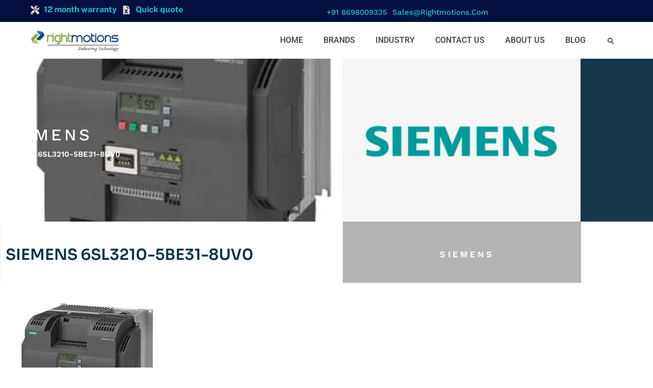

--- FILE ---
content_type: text/html; charset=UTF-8
request_url: https://rightmotions.com/siemens-products/siemens-6sl3210-5be31-8uv0/
body_size: 25785
content:
<!doctype html><html lang="en-US" prefix="og: https://ogp.me/ns#"><head><script data-no-optimize="1">var litespeed_docref=sessionStorage.getItem("litespeed_docref");litespeed_docref&&(Object.defineProperty(document,"referrer",{get:function(){return litespeed_docref}}),sessionStorage.removeItem("litespeed_docref"));</script> <meta charset="UTF-8"><meta name="viewport" content="width=device-width, initial-scale=1"><link rel="profile" href="https://gmpg.org/xfn/11"><title>SIEMENS 6SL3210-5BE31-8UV0 - Your MRO Component Supplier - Rightmotions</title><meta name="description" content="We have SIEMENS 6SL3210-5BE31-8UV0 product in stock.SINAMICS V20 380-480 V 3 AC -15/+10% 47-63Hz rated power 18.5 kW with 150% overload for 60 sec. small"/><meta name="robots" content="follow, index, max-snippet:-1, max-video-preview:-1, max-image-preview:large"/><link rel="canonical" href="https://rightmotions.com/siemens-products/siemens-6sl3210-5be31-8uv0/" /><meta property="og:locale" content="en_US" /><meta property="og:type" content="article" /><meta property="og:title" content="SIEMENS 6SL3210-5BE31-8UV0 - Your MRO Component Supplier - Rightmotions" /><meta property="og:description" content="We have SIEMENS 6SL3210-5BE31-8UV0 product in stock.SINAMICS V20 380-480 V 3 AC -15/+10% 47-63Hz rated power 18.5 kW with 150% overload for 60 sec. small" /><meta property="og:url" content="https://rightmotions.com/siemens-products/siemens-6sl3210-5be31-8uv0/" /><meta property="og:site_name" content="Your MRO Component Supplier - Rightmotions" /><meta property="og:updated_time" content="2022-08-15T03:54:08+00:00" /><meta property="og:image" content="https://rightmotions.com/wp-content/uploads/2022/08/P_D011_XX_00609i.jpg" /><meta property="og:image:secure_url" content="https://rightmotions.com/wp-content/uploads/2022/08/P_D011_XX_00609i.jpg" /><meta property="og:image:width" content="300" /><meta property="og:image:height" content="300" /><meta property="og:image:alt" content="SIEMENS 6SL3210-5BE31-8UV0" /><meta property="og:image:type" content="image/jpeg" /><meta name="twitter:card" content="summary_large_image" /><meta name="twitter:title" content="SIEMENS 6SL3210-5BE31-8UV0 - Your MRO Component Supplier - Rightmotions" /><meta name="twitter:description" content="We have SIEMENS 6SL3210-5BE31-8UV0 product in stock.SINAMICS V20 380-480 V 3 AC -15/+10% 47-63Hz rated power 18.5 kW with 150% overload for 60 sec. small" /><meta name="twitter:image" content="https://rightmotions.com/wp-content/uploads/2022/08/P_D011_XX_00609i.jpg" /><meta name="twitter:label1" content="Time to read" /><meta name="twitter:data1" content="1 minute" /><link rel='dns-prefetch' href='//www.googletagmanager.com' /><link rel="alternate" type="application/rss+xml" title="Your MRO Component Supplier - Rightmotions &raquo; Feed" href="https://rightmotions.com/feed/" /><link rel="alternate" type="application/rss+xml" title="Your MRO Component Supplier - Rightmotions &raquo; Comments Feed" href="https://rightmotions.com/comments/feed/" /><link rel="alternate" title="oEmbed (JSON)" type="application/json+oembed" href="https://rightmotions.com/wp-json/oembed/1.0/embed?url=https%3A%2F%2Frightmotions.com%2Fsiemens-products%2Fsiemens-6sl3210-5be31-8uv0%2F" /><link rel="alternate" title="oEmbed (XML)" type="text/xml+oembed" href="https://rightmotions.com/wp-json/oembed/1.0/embed?url=https%3A%2F%2Frightmotions.com%2Fsiemens-products%2Fsiemens-6sl3210-5be31-8uv0%2F&#038;format=xml" /><style id='wp-img-auto-sizes-contain-inline-css'>img:is([sizes=auto i],[sizes^="auto," i]){contain-intrinsic-size:3000px 1500px}
/*# sourceURL=wp-img-auto-sizes-contain-inline-css */</style><link data-optimized="2" rel="stylesheet" href="https://rightmotions.com/wp-content/litespeed/css/b9bbadb9dde5d18152780357ca6c7a49.css?ver=8461c" /><style id='global-styles-inline-css'>:root{--wp--preset--aspect-ratio--square: 1;--wp--preset--aspect-ratio--4-3: 4/3;--wp--preset--aspect-ratio--3-4: 3/4;--wp--preset--aspect-ratio--3-2: 3/2;--wp--preset--aspect-ratio--2-3: 2/3;--wp--preset--aspect-ratio--16-9: 16/9;--wp--preset--aspect-ratio--9-16: 9/16;--wp--preset--color--black: #000000;--wp--preset--color--cyan-bluish-gray: #abb8c3;--wp--preset--color--white: #ffffff;--wp--preset--color--pale-pink: #f78da7;--wp--preset--color--vivid-red: #cf2e2e;--wp--preset--color--luminous-vivid-orange: #ff6900;--wp--preset--color--luminous-vivid-amber: #fcb900;--wp--preset--color--light-green-cyan: #7bdcb5;--wp--preset--color--vivid-green-cyan: #00d084;--wp--preset--color--pale-cyan-blue: #8ed1fc;--wp--preset--color--vivid-cyan-blue: #0693e3;--wp--preset--color--vivid-purple: #9b51e0;--wp--preset--gradient--vivid-cyan-blue-to-vivid-purple: linear-gradient(135deg,rgb(6,147,227) 0%,rgb(155,81,224) 100%);--wp--preset--gradient--light-green-cyan-to-vivid-green-cyan: linear-gradient(135deg,rgb(122,220,180) 0%,rgb(0,208,130) 100%);--wp--preset--gradient--luminous-vivid-amber-to-luminous-vivid-orange: linear-gradient(135deg,rgb(252,185,0) 0%,rgb(255,105,0) 100%);--wp--preset--gradient--luminous-vivid-orange-to-vivid-red: linear-gradient(135deg,rgb(255,105,0) 0%,rgb(207,46,46) 100%);--wp--preset--gradient--very-light-gray-to-cyan-bluish-gray: linear-gradient(135deg,rgb(238,238,238) 0%,rgb(169,184,195) 100%);--wp--preset--gradient--cool-to-warm-spectrum: linear-gradient(135deg,rgb(74,234,220) 0%,rgb(151,120,209) 20%,rgb(207,42,186) 40%,rgb(238,44,130) 60%,rgb(251,105,98) 80%,rgb(254,248,76) 100%);--wp--preset--gradient--blush-light-purple: linear-gradient(135deg,rgb(255,206,236) 0%,rgb(152,150,240) 100%);--wp--preset--gradient--blush-bordeaux: linear-gradient(135deg,rgb(254,205,165) 0%,rgb(254,45,45) 50%,rgb(107,0,62) 100%);--wp--preset--gradient--luminous-dusk: linear-gradient(135deg,rgb(255,203,112) 0%,rgb(199,81,192) 50%,rgb(65,88,208) 100%);--wp--preset--gradient--pale-ocean: linear-gradient(135deg,rgb(255,245,203) 0%,rgb(182,227,212) 50%,rgb(51,167,181) 100%);--wp--preset--gradient--electric-grass: linear-gradient(135deg,rgb(202,248,128) 0%,rgb(113,206,126) 100%);--wp--preset--gradient--midnight: linear-gradient(135deg,rgb(2,3,129) 0%,rgb(40,116,252) 100%);--wp--preset--font-size--small: 13px;--wp--preset--font-size--medium: 20px;--wp--preset--font-size--large: 36px;--wp--preset--font-size--x-large: 42px;--wp--preset--spacing--20: 0.44rem;--wp--preset--spacing--30: 0.67rem;--wp--preset--spacing--40: 1rem;--wp--preset--spacing--50: 1.5rem;--wp--preset--spacing--60: 2.25rem;--wp--preset--spacing--70: 3.38rem;--wp--preset--spacing--80: 5.06rem;--wp--preset--shadow--natural: 6px 6px 9px rgba(0, 0, 0, 0.2);--wp--preset--shadow--deep: 12px 12px 50px rgba(0, 0, 0, 0.4);--wp--preset--shadow--sharp: 6px 6px 0px rgba(0, 0, 0, 0.2);--wp--preset--shadow--outlined: 6px 6px 0px -3px rgb(255, 255, 255), 6px 6px rgb(0, 0, 0);--wp--preset--shadow--crisp: 6px 6px 0px rgb(0, 0, 0);}:root { --wp--style--global--content-size: 800px;--wp--style--global--wide-size: 1200px; }:where(body) { margin: 0; }.wp-site-blocks > .alignleft { float: left; margin-right: 2em; }.wp-site-blocks > .alignright { float: right; margin-left: 2em; }.wp-site-blocks > .aligncenter { justify-content: center; margin-left: auto; margin-right: auto; }:where(.wp-site-blocks) > * { margin-block-start: 24px; margin-block-end: 0; }:where(.wp-site-blocks) > :first-child { margin-block-start: 0; }:where(.wp-site-blocks) > :last-child { margin-block-end: 0; }:root { --wp--style--block-gap: 24px; }:root :where(.is-layout-flow) > :first-child{margin-block-start: 0;}:root :where(.is-layout-flow) > :last-child{margin-block-end: 0;}:root :where(.is-layout-flow) > *{margin-block-start: 24px;margin-block-end: 0;}:root :where(.is-layout-constrained) > :first-child{margin-block-start: 0;}:root :where(.is-layout-constrained) > :last-child{margin-block-end: 0;}:root :where(.is-layout-constrained) > *{margin-block-start: 24px;margin-block-end: 0;}:root :where(.is-layout-flex){gap: 24px;}:root :where(.is-layout-grid){gap: 24px;}.is-layout-flow > .alignleft{float: left;margin-inline-start: 0;margin-inline-end: 2em;}.is-layout-flow > .alignright{float: right;margin-inline-start: 2em;margin-inline-end: 0;}.is-layout-flow > .aligncenter{margin-left: auto !important;margin-right: auto !important;}.is-layout-constrained > .alignleft{float: left;margin-inline-start: 0;margin-inline-end: 2em;}.is-layout-constrained > .alignright{float: right;margin-inline-start: 2em;margin-inline-end: 0;}.is-layout-constrained > .aligncenter{margin-left: auto !important;margin-right: auto !important;}.is-layout-constrained > :where(:not(.alignleft):not(.alignright):not(.alignfull)){max-width: var(--wp--style--global--content-size);margin-left: auto !important;margin-right: auto !important;}.is-layout-constrained > .alignwide{max-width: var(--wp--style--global--wide-size);}body .is-layout-flex{display: flex;}.is-layout-flex{flex-wrap: wrap;align-items: center;}.is-layout-flex > :is(*, div){margin: 0;}body .is-layout-grid{display: grid;}.is-layout-grid > :is(*, div){margin: 0;}body{padding-top: 0px;padding-right: 0px;padding-bottom: 0px;padding-left: 0px;}a:where(:not(.wp-element-button)){text-decoration: underline;}:root :where(.wp-element-button, .wp-block-button__link){background-color: #32373c;border-width: 0;color: #fff;font-family: inherit;font-size: inherit;font-style: inherit;font-weight: inherit;letter-spacing: inherit;line-height: inherit;padding-top: calc(0.667em + 2px);padding-right: calc(1.333em + 2px);padding-bottom: calc(0.667em + 2px);padding-left: calc(1.333em + 2px);text-decoration: none;text-transform: inherit;}.has-black-color{color: var(--wp--preset--color--black) !important;}.has-cyan-bluish-gray-color{color: var(--wp--preset--color--cyan-bluish-gray) !important;}.has-white-color{color: var(--wp--preset--color--white) !important;}.has-pale-pink-color{color: var(--wp--preset--color--pale-pink) !important;}.has-vivid-red-color{color: var(--wp--preset--color--vivid-red) !important;}.has-luminous-vivid-orange-color{color: var(--wp--preset--color--luminous-vivid-orange) !important;}.has-luminous-vivid-amber-color{color: var(--wp--preset--color--luminous-vivid-amber) !important;}.has-light-green-cyan-color{color: var(--wp--preset--color--light-green-cyan) !important;}.has-vivid-green-cyan-color{color: var(--wp--preset--color--vivid-green-cyan) !important;}.has-pale-cyan-blue-color{color: var(--wp--preset--color--pale-cyan-blue) !important;}.has-vivid-cyan-blue-color{color: var(--wp--preset--color--vivid-cyan-blue) !important;}.has-vivid-purple-color{color: var(--wp--preset--color--vivid-purple) !important;}.has-black-background-color{background-color: var(--wp--preset--color--black) !important;}.has-cyan-bluish-gray-background-color{background-color: var(--wp--preset--color--cyan-bluish-gray) !important;}.has-white-background-color{background-color: var(--wp--preset--color--white) !important;}.has-pale-pink-background-color{background-color: var(--wp--preset--color--pale-pink) !important;}.has-vivid-red-background-color{background-color: var(--wp--preset--color--vivid-red) !important;}.has-luminous-vivid-orange-background-color{background-color: var(--wp--preset--color--luminous-vivid-orange) !important;}.has-luminous-vivid-amber-background-color{background-color: var(--wp--preset--color--luminous-vivid-amber) !important;}.has-light-green-cyan-background-color{background-color: var(--wp--preset--color--light-green-cyan) !important;}.has-vivid-green-cyan-background-color{background-color: var(--wp--preset--color--vivid-green-cyan) !important;}.has-pale-cyan-blue-background-color{background-color: var(--wp--preset--color--pale-cyan-blue) !important;}.has-vivid-cyan-blue-background-color{background-color: var(--wp--preset--color--vivid-cyan-blue) !important;}.has-vivid-purple-background-color{background-color: var(--wp--preset--color--vivid-purple) !important;}.has-black-border-color{border-color: var(--wp--preset--color--black) !important;}.has-cyan-bluish-gray-border-color{border-color: var(--wp--preset--color--cyan-bluish-gray) !important;}.has-white-border-color{border-color: var(--wp--preset--color--white) !important;}.has-pale-pink-border-color{border-color: var(--wp--preset--color--pale-pink) !important;}.has-vivid-red-border-color{border-color: var(--wp--preset--color--vivid-red) !important;}.has-luminous-vivid-orange-border-color{border-color: var(--wp--preset--color--luminous-vivid-orange) !important;}.has-luminous-vivid-amber-border-color{border-color: var(--wp--preset--color--luminous-vivid-amber) !important;}.has-light-green-cyan-border-color{border-color: var(--wp--preset--color--light-green-cyan) !important;}.has-vivid-green-cyan-border-color{border-color: var(--wp--preset--color--vivid-green-cyan) !important;}.has-pale-cyan-blue-border-color{border-color: var(--wp--preset--color--pale-cyan-blue) !important;}.has-vivid-cyan-blue-border-color{border-color: var(--wp--preset--color--vivid-cyan-blue) !important;}.has-vivid-purple-border-color{border-color: var(--wp--preset--color--vivid-purple) !important;}.has-vivid-cyan-blue-to-vivid-purple-gradient-background{background: var(--wp--preset--gradient--vivid-cyan-blue-to-vivid-purple) !important;}.has-light-green-cyan-to-vivid-green-cyan-gradient-background{background: var(--wp--preset--gradient--light-green-cyan-to-vivid-green-cyan) !important;}.has-luminous-vivid-amber-to-luminous-vivid-orange-gradient-background{background: var(--wp--preset--gradient--luminous-vivid-amber-to-luminous-vivid-orange) !important;}.has-luminous-vivid-orange-to-vivid-red-gradient-background{background: var(--wp--preset--gradient--luminous-vivid-orange-to-vivid-red) !important;}.has-very-light-gray-to-cyan-bluish-gray-gradient-background{background: var(--wp--preset--gradient--very-light-gray-to-cyan-bluish-gray) !important;}.has-cool-to-warm-spectrum-gradient-background{background: var(--wp--preset--gradient--cool-to-warm-spectrum) !important;}.has-blush-light-purple-gradient-background{background: var(--wp--preset--gradient--blush-light-purple) !important;}.has-blush-bordeaux-gradient-background{background: var(--wp--preset--gradient--blush-bordeaux) !important;}.has-luminous-dusk-gradient-background{background: var(--wp--preset--gradient--luminous-dusk) !important;}.has-pale-ocean-gradient-background{background: var(--wp--preset--gradient--pale-ocean) !important;}.has-electric-grass-gradient-background{background: var(--wp--preset--gradient--electric-grass) !important;}.has-midnight-gradient-background{background: var(--wp--preset--gradient--midnight) !important;}.has-small-font-size{font-size: var(--wp--preset--font-size--small) !important;}.has-medium-font-size{font-size: var(--wp--preset--font-size--medium) !important;}.has-large-font-size{font-size: var(--wp--preset--font-size--large) !important;}.has-x-large-font-size{font-size: var(--wp--preset--font-size--x-large) !important;}
:root :where(.wp-block-pullquote){font-size: 1.5em;line-height: 1.6;}
/*# sourceURL=global-styles-inline-css */</style><style id='elementor-frontend-inline-css'>.elementor-3362 .elementor-element.elementor-element-5638174:not(.elementor-motion-effects-element-type-background) > .elementor-widget-wrap, .elementor-3362 .elementor-element.elementor-element-5638174 > .elementor-widget-wrap > .elementor-motion-effects-container > .elementor-motion-effects-layer{background-image:url("https://rightmotions.com/wp-content/uploads/2022/08/P_D011_XX_00609i.jpg.webp");}
/*# sourceURL=elementor-frontend-inline-css */</style> <script type="litespeed/javascript" data-src="https://rightmotions.com/wp-includes/js/jquery/jquery.min.js" id="jquery-core-js"></script> 
 <script type="litespeed/javascript" data-src="https://www.googletagmanager.com/gtag/js?id=G-DKMHYZ8G4L" id="google_gtagjs-js"></script> <script id="google_gtagjs-js-after" type="litespeed/javascript">window.dataLayer=window.dataLayer||[];function gtag(){dataLayer.push(arguments)}
gtag("set","linker",{"domains":["rightmotions.com"]});gtag("js",new Date());gtag("set","developer_id.dZTNiMT",!0);gtag("config","G-DKMHYZ8G4L")</script> <link rel="https://api.w.org/" href="https://rightmotions.com/wp-json/" /><link rel="alternate" title="JSON" type="application/json" href="https://rightmotions.com/wp-json/wp/v2/pages/3589" /><meta name="generator" content="WordPress 6.9" /><link rel='shortlink' href='https://rightmotions.com/?p=3589' /><meta name="generator" content="Site Kit by Google 1.171.0" /><meta name="google-adsense-platform-account" content="ca-host-pub-2644536267352236"><meta name="google-adsense-platform-domain" content="sitekit.withgoogle.com"><meta name="generator" content="Elementor 3.34.3; features: e_font_icon_svg, additional_custom_breakpoints; settings: css_print_method-external, google_font-enabled, font_display-auto"> <script type="litespeed/javascript" data-src="https://pagead2.googlesyndication.com/pagead/js/adsbygoogle.js?client=ca-pub-5703595752496508"
     crossorigin="anonymous"></script> <meta name="google-adsense-account" content="ca-pub-5703595752496508">
 <script type="litespeed/javascript">(function(w,d,s,l,i){w[l]=w[l]||[];w[l].push({'gtm.start':new Date().getTime(),event:'gtm.js'});var f=d.getElementsByTagName(s)[0],j=d.createElement(s),dl=l!='dataLayer'?'&l='+l:'';j.async=!0;j.src='https://www.googletagmanager.com/gtm.js?id='+i+dl;f.parentNode.insertBefore(j,f)})(window,document,'script','dataLayer','GTM-FVT8WPD')</script>  <script type="litespeed/javascript" data-src="https://www.googletagmanager.com/gtag/js?id=UA-63315646-1"></script> <script type="litespeed/javascript">window.dataLayer=window.dataLayer||[];function gtag(){dataLayer.push(arguments)}
gtag('js',new Date());gtag('config','UA-63315646-1')</script> <meta name="google-site-verification" content="BsgKMvzKSHNIZcfP7oHrVNDaqL67MYP6bc1dFLrr8kw" /> <script type="application/ld+json" class="saswp-schema-markup-output">[{"@context":"https:\/\/schema.org\/","@graph":[{"@context":"https:\/\/schema.org\/","@type":"SiteNavigationElement","@id":"https:\/\/rightmotions.com\/#home","name":"Home","url":"https:\/\/rightmotions.com\/"},{"@context":"https:\/\/schema.org\/","@type":"SiteNavigationElement","@id":"https:\/\/rightmotions.com\/#brands","name":"Brands","url":"https:\/\/rightmotions.com\/brands\/"},{"@context":"https:\/\/schema.org\/","@type":"SiteNavigationElement","@id":"https:\/\/rightmotions.com\/#baumer","name":"BAUMER","url":"https:\/\/rightmotions.com\/baumer-products\/"},{"@context":"https:\/\/schema.org\/","@type":"SiteNavigationElement","@id":"https:\/\/rightmotions.com\/#beckhoff","name":"BECKHOFF","url":"https:\/\/rightmotions.com\/beckhoff-products\/"},{"@context":"https:\/\/schema.org\/","@type":"SiteNavigationElement","@id":"https:\/\/rightmotions.com\/#balluff","name":"BALLUFF","url":"https:\/\/rightmotions.com\/balluff-products\/"},{"@context":"https:\/\/schema.org\/","@type":"SiteNavigationElement","@id":"https:\/\/rightmotions.com\/#schmersal","name":"SCHMERSAL","url":"https:\/\/rightmotions.com\/schmersal-products\/"},{"@context":"https:\/\/schema.org\/","@type":"SiteNavigationElement","@id":"https:\/\/rightmotions.com\/#siemens","name":"SIEMENS","url":"https:\/\/rightmotions.com\/siemens-products\/"},{"@context":"https:\/\/schema.org\/","@type":"SiteNavigationElement","@id":"https:\/\/rightmotions.com\/#euchner","name":"EUCHNER","url":"https:\/\/rightmotions.com\/euchner-products\/"},{"@context":"https:\/\/schema.org\/","@type":"SiteNavigationElement","@id":"https:\/\/rightmotions.com\/#pilz","name":"PILZ","url":"https:\/\/rightmotions.com\/pilz-products\/"},{"@context":"https:\/\/schema.org\/","@type":"SiteNavigationElement","@id":"https:\/\/rightmotions.com\/#pulsotronic","name":"PULSOTRONIC","url":"https:\/\/rightmotions.com\/pulsotronic-products\/"},{"@context":"https:\/\/schema.org\/","@type":"SiteNavigationElement","@id":"https:\/\/rightmotions.com\/#bernstein","name":"BERNSTEIN","url":"https:\/\/rightmotions.com\/bernstein-products\/"},{"@context":"https:\/\/schema.org\/","@type":"SiteNavigationElement","@id":"https:\/\/rightmotions.com\/#turck","name":"TURCK","url":"https:\/\/rightmotions.com\/turck-products\/"},{"@context":"https:\/\/schema.org\/","@type":"SiteNavigationElement","@id":"https:\/\/rightmotions.com\/#kendrion-intorq","name":"Kendrion INTORQ","url":"https:\/\/rightmotions.com\/intorq-products\/"},{"@context":"https:\/\/schema.org\/","@type":"SiteNavigationElement","@id":"https:\/\/rightmotions.com\/#rechner","name":"RECHNER","url":"https:\/\/rightmotions.com\/rechner-sensors\/"},{"@context":"https:\/\/schema.org\/","@type":"SiteNavigationElement","@id":"https:\/\/rightmotions.com\/#ifm","name":"IFM","url":"https:\/\/rightmotions.com\/ifm-products\/"},{"@context":"https:\/\/schema.org\/","@type":"SiteNavigationElement","@id":"https:\/\/rightmotions.com\/#telemecanique","name":"TELEMECANIQUE","url":"https:\/\/rightmotions.com\/telemecanique-products\/"},{"@context":"https:\/\/schema.org\/","@type":"SiteNavigationElement","@id":"https:\/\/rightmotions.com\/#kriwan-products","name":"KRIWAN PRODUCTS","url":"https:\/\/rightmotions.com\/kriwan-products\/"},{"@context":"https:\/\/schema.org\/","@type":"SiteNavigationElement","@id":"https:\/\/rightmotions.com\/#dkm-motors","name":"DKM MOTORS","url":"https:\/\/rightmotions.com\/dkm-motors\/"},{"@context":"https:\/\/schema.org\/","@type":"SiteNavigationElement","@id":"https:\/\/rightmotions.com\/#ege-sensor","name":"EGE SENSOR","url":"https:\/\/rightmotions.com\/ege-sensor-india\/"},{"@context":"https:\/\/schema.org\/","@type":"SiteNavigationElement","@id":"https:\/\/rightmotions.com\/#elcis-encoder","name":"ELCIS ENCODER","url":"https:\/\/rightmotions.com\/elcis-encoder\/"},{"@context":"https:\/\/schema.org\/","@type":"SiteNavigationElement","@id":"https:\/\/rightmotions.com\/#contrinex-sensor","name":"CONTRINEX SENSOR","url":"https:\/\/rightmotions.com\/contrinex-sensor\/"},{"@context":"https:\/\/schema.org\/","@type":"SiteNavigationElement","@id":"https:\/\/rightmotions.com\/#bihl-wiedemann-gmbh","name":"BIHL WIEDEMANN  GmbH","url":"https:\/\/rightmotions.com\/bihl-wiedemann-gmbh\/"},{"@context":"https:\/\/schema.org\/","@type":"SiteNavigationElement","@id":"https:\/\/rightmotions.com\/#helukabel","name":"HELUKABEL","url":"https:\/\/rightmotions.com\/helukabel-india\/"},{"@context":"https:\/\/schema.org\/","@type":"SiteNavigationElement","@id":"https:\/\/rightmotions.com\/#camile-bauer","name":"CAMILE BAUER","url":"https:\/\/rightmotions.com\/camille-bauer-india\/"},{"@context":"https:\/\/schema.org\/","@type":"SiteNavigationElement","@id":"https:\/\/rightmotions.com\/#optris-germany","name":"optris germany","url":"https:\/\/rightmotions.com\/optris-germany\/"},{"@context":"https:\/\/schema.org\/","@type":"SiteNavigationElement","@id":"https:\/\/rightmotions.com\/#lumberg","name":"lumberg","url":"https:\/\/rightmotions.com\/lumberg-india\/"},{"@context":"https:\/\/schema.org\/","@type":"SiteNavigationElement","@id":"https:\/\/rightmotions.com\/#wandfluh","name":"wandfluh","url":"https:\/\/rightmotions.com\/wandfluh-india\/"},{"@context":"https:\/\/schema.org\/","@type":"SiteNavigationElement","@id":"https:\/\/rightmotions.com\/#motovario","name":"motovario","url":"https:\/\/rightmotions.com\/motovario-india\/"},{"@context":"https:\/\/schema.org\/","@type":"SiteNavigationElement","@id":"https:\/\/rightmotions.com\/#gessmann","name":"Gessmann","url":"https:\/\/rightmotions.com\/gessmann-india\/"},{"@context":"https:\/\/schema.org\/","@type":"SiteNavigationElement","@id":"https:\/\/rightmotions.com\/#sontheimer","name":"Sontheimer","url":"https:\/\/rightmotions.com\/sontheimer-india\/"},{"@context":"https:\/\/schema.org\/","@type":"SiteNavigationElement","@id":"https:\/\/rightmotions.com\/#esm","name":"ESM","url":"https:\/\/rightmotions.com\/esm-india\/"},{"@context":"https:\/\/schema.org\/","@type":"SiteNavigationElement","@id":"https:\/\/rightmotions.com\/#dunkermotoren","name":"dunkermotoren","url":"https:\/\/rightmotions.com\/dunkermotoren-india\/"},{"@context":"https:\/\/schema.org\/","@type":"SiteNavigationElement","@id":"https:\/\/rightmotions.com\/#stromag","name":"Stromag","url":"https:\/\/rightmotions.com\/stromag-india\/"},{"@context":"https:\/\/schema.org\/","@type":"SiteNavigationElement","@id":"https:\/\/rightmotions.com\/#friedrich-schwingtechnik","name":"friedrich schwingtechnik","url":"https:\/\/rightmotions.com\/friedrich-schwingtechnik\/"},{"@context":"https:\/\/schema.org\/","@type":"SiteNavigationElement","@id":"https:\/\/rightmotions.com\/#elektro-automatik-products","name":"Elektro Automatik\u00a0Products","url":"https:\/\/rightmotions.com\/elektro-automatik-products\/"},{"@context":"https:\/\/schema.org\/","@type":"SiteNavigationElement","@id":"https:\/\/rightmotions.com\/#j-schneider-products","name":"j-schneider Products","url":"https:\/\/rightmotions.com\/j-schneider-products\/"},{"@context":"https:\/\/schema.org\/","@type":"SiteNavigationElement","@id":"https:\/\/rightmotions.com\/#rekofa-products","name":"Rekofa Products","url":"https:\/\/rightmotions.com\/rekofa-products\/"},{"@context":"https:\/\/schema.org\/","@type":"SiteNavigationElement","@id":"https:\/\/rightmotions.com\/#datalogic-sensor","name":"DATALOGIC SENSOR","url":"https:\/\/rightmotions.com\/datalogic-sensor\/"},{"@context":"https:\/\/schema.org\/","@type":"SiteNavigationElement","@id":"https:\/\/rightmotions.com\/#pepperlfuchs","name":"Pepperl+Fuchs","url":"https:\/\/rightmotions.com\/pepperl-fuchs\/"},{"@context":"https:\/\/schema.org\/","@type":"SiteNavigationElement","@id":"https:\/\/rightmotions.com\/#fortress-safety-products","name":"Fortress Safety Products","url":"https:\/\/rightmotions.com\/fortress-safety-products\/"},{"@context":"https:\/\/schema.org\/","@type":"SiteNavigationElement","@id":"https:\/\/rightmotions.com\/#sentric-safety-group","name":"Sentric Safety Group","url":"https:\/\/rightmotions.com\/sentric-safety-group\/"},{"@context":"https:\/\/schema.org\/","@type":"SiteNavigationElement","@id":"https:\/\/rightmotions.com\/#gas-detection-technologies","name":"Gas Detection Technologies","url":"https:\/\/rightmotions.com\/gas-detection-technologies\/"},{"@context":"https:\/\/schema.org\/","@type":"SiteNavigationElement","@id":"https:\/\/rightmotions.com\/#senstronic-products","name":"Senstronic Products","url":"https:\/\/rightmotions.com\/senstronic-products\/"},{"@context":"https:\/\/schema.org\/","@type":"SiteNavigationElement","@id":"https:\/\/rightmotions.com\/#industry","name":"Industry","url":"https:\/\/rightmotions.com\/industry\/"},{"@context":"https:\/\/schema.org\/","@type":"SiteNavigationElement","@id":"https:\/\/rightmotions.com\/#contact-us","name":"Contact us","url":"https:\/\/rightmotions.com\/contact-us\/"},{"@context":"https:\/\/schema.org\/","@type":"SiteNavigationElement","@id":"https:\/\/rightmotions.com\/#about-us","name":"About Us","url":"https:\/\/rightmotions.com\/about-us\/"},{"@context":"https:\/\/schema.org\/","@type":"SiteNavigationElement","@id":"https:\/\/rightmotions.com\/#blog","name":"Blog","url":"https:\/\/rightmotions.com\/blog\/"}]},

{"@context":"https:\/\/schema.org\/","@type":"BreadcrumbList","@id":"https:\/\/rightmotions.com\/siemens-products\/siemens-6sl3210-5be31-8uv0\/#breadcrumb","itemListElement":[{"@type":"ListItem","position":1,"item":{"@id":"https:\/\/rightmotions.com","name":"Your MRO Component Supplier - Rightmotions"}},{"@type":"ListItem","position":2,"item":{"@id":"https:\/\/rightmotions.com\/siemens-products\/","name":"Siemens Products"}},{"@type":"ListItem","position":3,"item":{"@id":"https:\/\/rightmotions.com\/siemens-products\/siemens-6sl3210-5be31-8uv0\/","name":"SIEMENS 6SL3210-5BE31-8UV0 - Your MRO Component Supplier - Rightmotions"}}]}]</script> <style>.e-con.e-parent:nth-of-type(n+4):not(.e-lazyloaded):not(.e-no-lazyload),
				.e-con.e-parent:nth-of-type(n+4):not(.e-lazyloaded):not(.e-no-lazyload) * {
					background-image: none !important;
				}
				@media screen and (max-height: 1024px) {
					.e-con.e-parent:nth-of-type(n+3):not(.e-lazyloaded):not(.e-no-lazyload),
					.e-con.e-parent:nth-of-type(n+3):not(.e-lazyloaded):not(.e-no-lazyload) * {
						background-image: none !important;
					}
				}
				@media screen and (max-height: 640px) {
					.e-con.e-parent:nth-of-type(n+2):not(.e-lazyloaded):not(.e-no-lazyload),
					.e-con.e-parent:nth-of-type(n+2):not(.e-lazyloaded):not(.e-no-lazyload) * {
						background-image: none !important;
					}
				}</style> <script id="google_gtagjs" type="litespeed/javascript" data-src="https://www.googletagmanager.com/gtag/js?id=G-GJ063J2H3Q"></script> <script id="google_gtagjs-inline" type="litespeed/javascript">window.dataLayer=window.dataLayer||[];function gtag(){dataLayer.push(arguments)}gtag('js',new Date());gtag('config','G-GJ063J2H3Q',{})</script> <link rel="icon" href="https://rightmotions.com/wp-content/uploads/2022/01/cropped-fav-32x32.png" sizes="32x32" /><link rel="icon" href="https://rightmotions.com/wp-content/uploads/2022/01/cropped-fav-192x192.png" sizes="192x192" /><link rel="apple-touch-icon" href="https://rightmotions.com/wp-content/uploads/2022/01/cropped-fav-180x180.png" /><meta name="msapplication-TileImage" content="https://rightmotions.com/wp-content/uploads/2022/01/cropped-fav-270x270.png" /><style id="wp-custom-css">/** Start Block Kit CSS: 136-3-fc37602abad173a9d9d95d89bbe6bb80 **/

.envato-block__preview{overflow: visible !important;}

/** End Block Kit CSS: 136-3-fc37602abad173a9d9d95d89bbe6bb80 **/



/** Start Block Kit CSS: 144-3-3a7d335f39a8579c20cdf02f8d462582 **/

.envato-block__preview{overflow: visible;}

/* Envato Kit 141 Custom Styles - Applied to the element under Advanced */

.elementor-headline-animation-type-drop-in .elementor-headline-dynamic-wrapper{
	text-align: center;
}
.envato-kit-141-top-0 h1,
.envato-kit-141-top-0 h2,
.envato-kit-141-top-0 h3,
.envato-kit-141-top-0 h4,
.envato-kit-141-top-0 h5,
.envato-kit-141-top-0 h6,
.envato-kit-141-top-0 p {
	margin-top: 0;
}

.envato-kit-141-newsletter-inline .elementor-field-textual.elementor-size-md {
	padding-left: 1.5rem;
	padding-right: 1.5rem;
}

.envato-kit-141-bottom-0 p {
	margin-bottom: 0;
}

.envato-kit-141-bottom-8 .elementor-price-list .elementor-price-list-item .elementor-price-list-header {
	margin-bottom: .5rem;
}

.envato-kit-141.elementor-widget-testimonial-carousel.elementor-pagination-type-bullets .swiper-container {
	padding-bottom: 52px;
}

.envato-kit-141-display-inline {
	display: inline-block;
}

.envato-kit-141 .elementor-slick-slider ul.slick-dots {
	bottom: -40px;
}

/** End Block Kit CSS: 144-3-3a7d335f39a8579c20cdf02f8d462582 **/</style></head><body data-rsssl=1 class="wp-singular page-template-default page page-id-3589 page-child parent-pageid-3329 wp-embed-responsive wp-theme-hello-elementor hello-elementor-default elementor-default elementor-kit-442 elementor-page-3362"><noscript><iframe data-lazyloaded="1" src="about:blank" data-litespeed-src="https://www.googletagmanager.com/ns.html?id=GTM-FVT8WPD"
height="0" width="0" style="display:none;visibility:hidden"></iframe></noscript><a class="skip-link screen-reader-text" href="#content">Skip to content</a><header data-elementor-type="header" data-elementor-id="454" class="elementor elementor-454 elementor-location-header" data-elementor-post-type="elementor_library"><div class="elementor-element elementor-element-195f70d e-con-full e-flex e-con e-parent" data-id="195f70d" data-element_type="container" data-settings="{&quot;background_background&quot;:&quot;classic&quot;}"><div class="elementor-element elementor-element-860fdc8 e-con-full e-flex e-con e-child" data-id="860fdc8" data-element_type="container"><div class="elementor-element elementor-element-e8d526a elementor-align-start elementor-widget__width-auto elementor-widget-mobile__width-initial elementor-icon-list--layout-traditional elementor-list-item-link-full_width elementor-widget elementor-widget-icon-list" data-id="e8d526a" data-element_type="widget" data-widget_type="icon-list.default"><ul class="elementor-icon-list-items"><li class="elementor-icon-list-item">
<span class="elementor-icon-list-icon">
<svg aria-hidden="true" class="e-font-icon-svg e-fas-tools" viewBox="0 0 512 512" xmlns="http://www.w3.org/2000/svg"><path d="M501.1 395.7L384 278.6c-23.1-23.1-57.6-27.6-85.4-13.9L192 158.1V96L64 0 0 64l96 128h62.1l106.6 106.6c-13.6 27.8-9.2 62.3 13.9 85.4l117.1 117.1c14.6 14.6 38.2 14.6 52.7 0l52.7-52.7c14.5-14.6 14.5-38.2 0-52.7zM331.7 225c28.3 0 54.9 11 74.9 31l19.4 19.4c15.8-6.9 30.8-16.5 43.8-29.5 37.1-37.1 49.7-89.3 37.9-136.7-2.2-9-13.5-12.1-20.1-5.5l-74.4 74.4-67.9-11.3L334 98.9l74.4-74.4c6.6-6.6 3.4-17.9-5.7-20.2-47.4-11.7-99.6.9-136.6 37.9-28.5 28.5-41.9 66.1-41.2 103.6l82.1 82.1c8.1-1.9 16.5-2.9 24.7-2.9zm-103.9 82l-56.7-56.7L18.7 402.8c-25 25-25 65.5 0 90.5s65.5 25 90.5 0l123.6-123.6c-7.6-19.9-9.9-41.6-5-62.7zM64 472c-13.2 0-24-10.8-24-24 0-13.3 10.7-24 24-24s24 10.7 24 24c0 13.2-10.7 24-24 24z"></path></svg>						</span>
<span class="elementor-icon-list-text"> 12 month warranty</span></li></ul></div><div class="elementor-element elementor-element-585ae75 elementor-align-start elementor-widget__width-auto elementor-icon-list--layout-traditional elementor-list-item-link-full_width elementor-widget elementor-widget-icon-list" data-id="585ae75" data-element_type="widget" data-widget_type="icon-list.default"><ul class="elementor-icon-list-items"><li class="elementor-icon-list-item">
<a href="#elementor-action%3Aaction%3Dpopup%3Aopen%26settings%3DeyJpZCI6IjQ5MSIsInRvZ2dsZSI6ZmFsc2V9"><span class="elementor-icon-list-icon">
<svg aria-hidden="true" class="e-font-icon-svg e-fas-file-excel" viewBox="0 0 384 512" xmlns="http://www.w3.org/2000/svg"><path d="M224 136V0H24C10.7 0 0 10.7 0 24v464c0 13.3 10.7 24 24 24h336c13.3 0 24-10.7 24-24V160H248c-13.2 0-24-10.8-24-24zm60.1 106.5L224 336l60.1 93.5c5.1 8-.6 18.5-10.1 18.5h-34.9c-4.4 0-8.5-2.4-10.6-6.3C208.9 405.5 192 373 192 373c-6.4 14.8-10 20-36.6 68.8-2.1 3.9-6.1 6.3-10.5 6.3H110c-9.5 0-15.2-10.5-10.1-18.5l60.3-93.5-60.3-93.5c-5.2-8 .6-18.5 10.1-18.5h34.8c4.4 0 8.5 2.4 10.6 6.3 26.1 48.8 20 33.6 36.6 68.5 0 0 6.1-11.7 36.6-68.5 2.1-3.9 6.2-6.3 10.6-6.3H274c9.5-.1 15.2 10.4 10.1 18.4zM384 121.9v6.1H256V0h6.1c6.4 0 12.5 2.5 17 7l97.9 98c4.5 4.5 7 10.6 7 16.9z"></path></svg>						</span>
<span class="elementor-icon-list-text">Quick quote</span>
</a></li></ul></div></div><div class="elementor-element elementor-element-d12ac89 e-con-full e-flex e-con e-child" data-id="d12ac89" data-element_type="container"><div class="elementor-element elementor-element-9eb2061 elementor-button-info elementor-align-right elementor-mobile-align-left elementor-widget-mobile__width-auto elementor-widget elementor-widget-button" data-id="9eb2061" data-element_type="widget" data-widget_type="button.default">
<a class="elementor-button elementor-size-sm" role="button">
<span class="elementor-button-content-wrapper">
<span class="elementor-button-icon">
<i aria-hidden="true" class="icon icon-warning"></i>			</span>
<span class="elementor-button-text">  +91 8698009335</span>
</span>
</a></div><div class="elementor-element elementor-element-46bd78e elementor-button-info elementor-align-center elementor-widget-mobile__width-auto elementor-widget elementor-widget-button" data-id="46bd78e" data-element_type="widget" data-widget_type="button.default">
<a class="elementor-button elementor-size-sm" role="button">
<span class="elementor-button-content-wrapper">
<span class="elementor-button-text"><span class="__cf_email__" data-cfemail="4330222f263003312a242b372e2c372a2c2d306d202c2e">[email&#160;protected]</span></span>
</span>
</a></div></div></div><section class="elementor-section elementor-top-section elementor-element elementor-element-59852574 elementor-section-content-middle elementor-hidden-mobile elementor-section-full_width elementor-section-height-default elementor-section-height-default" data-id="59852574" data-element_type="section" id="top" data-settings="{&quot;background_background&quot;:&quot;classic&quot;,&quot;sticky&quot;:&quot;top&quot;,&quot;sticky_on&quot;:[],&quot;sticky_offset&quot;:0,&quot;sticky_effects_offset&quot;:0,&quot;sticky_anchor_link_offset&quot;:0}"><div class="elementor-container elementor-column-gap-default"><div class="elementor-column elementor-col-33 elementor-top-column elementor-element elementor-element-1c38957d" data-id="1c38957d" data-element_type="column"><div class="elementor-widget-wrap elementor-element-populated"><div class="elementor-element elementor-element-5e0aeee elementor-widget elementor-widget-image" data-id="5e0aeee" data-element_type="widget" data-widget_type="image.default">
<a href="https://rightmotions.com/">
<img data-lazyloaded="1" src="[data-uri]" width="263" height="88" data-src="https://rightmotions.com/wp-content/uploads/2021/09/RM_logo.png.webp" class="attachment-full size-full wp-image-127" alt="" />								</a></div></div></div><div class="elementor-column elementor-col-33 elementor-top-column elementor-element elementor-element-195fa6e5" data-id="195fa6e5" data-element_type="column"><div class="elementor-widget-wrap elementor-element-populated"><div class="elementor-element elementor-element-eaeb161 elementor-nav-menu__align-end elementor-nav-menu--dropdown-tablet elementor-nav-menu__text-align-aside elementor-nav-menu--toggle elementor-nav-menu--burger elementor-widget elementor-widget-nav-menu" data-id="eaeb161" data-element_type="widget" data-settings="{&quot;layout&quot;:&quot;horizontal&quot;,&quot;submenu_icon&quot;:{&quot;value&quot;:&quot;&lt;svg aria-hidden=\&quot;true\&quot; class=\&quot;e-font-icon-svg e-fas-caret-down\&quot; viewBox=\&quot;0 0 320 512\&quot; xmlns=\&quot;http:\/\/www.w3.org\/2000\/svg\&quot;&gt;&lt;path d=\&quot;M31.3 192h257.3c17.8 0 26.7 21.5 14.1 34.1L174.1 354.8c-7.8 7.8-20.5 7.8-28.3 0L17.2 226.1C4.6 213.5 13.5 192 31.3 192z\&quot;&gt;&lt;\/path&gt;&lt;\/svg&gt;&quot;,&quot;library&quot;:&quot;fa-solid&quot;},&quot;toggle&quot;:&quot;burger&quot;}" data-widget_type="nav-menu.default"><nav aria-label="Menu" class="elementor-nav-menu--main elementor-nav-menu__container elementor-nav-menu--layout-horizontal e--pointer-underline e--animation-fade"><ul id="menu-1-eaeb161" class="elementor-nav-menu"><li class="menu-item menu-item-type-post_type menu-item-object-page menu-item-home menu-item-398"><a href="https://rightmotions.com/" class="elementor-item">Home</a></li><li class="menu-item menu-item-type-post_type menu-item-object-page menu-item-has-children menu-item-400"><a href="https://rightmotions.com/brands/" class="elementor-item">Brands</a><ul class="sub-menu elementor-nav-menu--dropdown"><li class="menu-item menu-item-type-post_type menu-item-object-page menu-item-920"><a href="https://rightmotions.com/baumer-products/" class="elementor-sub-item">BAUMER</a></li><li class="menu-item menu-item-type-post_type menu-item-object-page menu-item-908"><a href="https://rightmotions.com/beckhoff-products/" class="elementor-sub-item">BECKHOFF</a></li><li class="menu-item menu-item-type-post_type menu-item-object-page menu-item-918"><a href="https://rightmotions.com/balluff-products/" class="elementor-sub-item">BALLUFF</a></li><li class="menu-item menu-item-type-post_type menu-item-object-page menu-item-917"><a href="https://rightmotions.com/schmersal-products/" class="elementor-sub-item">SCHMERSAL</a></li><li class="menu-item menu-item-type-post_type menu-item-object-page current-page-ancestor menu-item-3372"><a href="https://rightmotions.com/siemens-products/" class="elementor-sub-item">SIEMENS</a></li><li class="menu-item menu-item-type-post_type menu-item-object-page menu-item-916"><a href="https://rightmotions.com/euchner-products/" class="elementor-sub-item">EUCHNER</a></li><li class="menu-item menu-item-type-post_type menu-item-object-page menu-item-912"><a href="https://rightmotions.com/pilz-products/" class="elementor-sub-item">PILZ</a></li><li class="menu-item menu-item-type-post_type menu-item-object-page menu-item-913"><a href="https://rightmotions.com/pulsotronic-products/" class="elementor-sub-item">PULSOTRONIC</a></li><li class="menu-item menu-item-type-post_type menu-item-object-page menu-item-914"><a href="https://rightmotions.com/bernstein-products/" class="elementor-sub-item">BERNSTEIN</a></li><li class="menu-item menu-item-type-post_type menu-item-object-page menu-item-911"><a href="https://rightmotions.com/turck-products/" class="elementor-sub-item">TURCK</a></li><li class="menu-item menu-item-type-post_type menu-item-object-page menu-item-906"><a href="https://rightmotions.com/intorq-products/" class="elementor-sub-item">Kendrion INTORQ</a></li><li class="menu-item menu-item-type-post_type menu-item-object-page menu-item-907"><a href="https://rightmotions.com/rechner-sensors/" class="elementor-sub-item">RECHNER</a></li><li class="menu-item menu-item-type-post_type menu-item-object-page menu-item-919"><a href="https://rightmotions.com/ifm-products/" class="elementor-sub-item">IFM</a></li><li class="menu-item menu-item-type-post_type menu-item-object-page menu-item-8066"><a href="https://rightmotions.com/telemecanique-products/" class="elementor-sub-item">TELEMECANIQUE</a></li><li class="menu-item menu-item-type-post_type menu-item-object-page menu-item-8344"><a href="https://rightmotions.com/kriwan-products/" class="elementor-sub-item">KRIWAN PRODUCTS</a></li><li class="menu-item menu-item-type-post_type menu-item-object-page menu-item-8346"><a href="https://rightmotions.com/dkm-motors/" class="elementor-sub-item">DKM MOTORS</a></li><li class="menu-item menu-item-type-post_type menu-item-object-page menu-item-8345"><a href="https://rightmotions.com/ege-sensor-india/" class="elementor-sub-item">EGE SENSOR</a></li><li class="menu-item menu-item-type-post_type menu-item-object-page menu-item-8509"><a href="https://rightmotions.com/elcis-encoder/" class="elementor-sub-item">ELCIS ENCODER</a></li><li class="menu-item menu-item-type-post_type menu-item-object-page menu-item-8539"><a href="https://rightmotions.com/contrinex-sensor/" class="elementor-sub-item">CONTRINEX SENSOR</a></li><li class="menu-item menu-item-type-post_type menu-item-object-page menu-item-9457"><a href="https://rightmotions.com/bihl-wiedemann-gmbh/" class="elementor-sub-item">BIHL WIEDEMANN  GmbH</a></li><li class="menu-item menu-item-type-post_type menu-item-object-page menu-item-9536"><a href="https://rightmotions.com/helukabel-india/" class="elementor-sub-item">HELUKABEL</a></li><li class="menu-item menu-item-type-post_type menu-item-object-page menu-item-9822"><a href="https://rightmotions.com/camille-bauer-india/" class="elementor-sub-item">CAMILE BAUER</a></li><li class="menu-item menu-item-type-post_type menu-item-object-page menu-item-9823"><a href="https://rightmotions.com/optris-germany/" class="elementor-sub-item">optris germany</a></li><li class="menu-item menu-item-type-post_type menu-item-object-page menu-item-9583"><a href="https://rightmotions.com/lumberg-india/" class="elementor-sub-item">lumberg</a></li><li class="menu-item menu-item-type-post_type menu-item-object-page menu-item-9613"><a href="https://rightmotions.com/wandfluh-india/" class="elementor-sub-item">wandfluh</a></li><li class="menu-item menu-item-type-post_type menu-item-object-page menu-item-9646"><a href="https://rightmotions.com/motovario-india/" class="elementor-sub-item">motovario</a></li><li class="menu-item menu-item-type-post_type menu-item-object-page menu-item-9702"><a href="https://rightmotions.com/gessmann-india/" class="elementor-sub-item">Gessmann</a></li><li class="menu-item menu-item-type-post_type menu-item-object-page menu-item-9729"><a href="https://rightmotions.com/sontheimer-india/" class="elementor-sub-item">Sontheimer</a></li><li class="menu-item menu-item-type-post_type menu-item-object-page menu-item-9891"><a href="https://rightmotions.com/esm-india/" class="elementor-sub-item">ESM</a></li><li class="menu-item menu-item-type-post_type menu-item-object-page menu-item-9916"><a href="https://rightmotions.com/dunkermotoren-india/" class="elementor-sub-item">dunkermotoren</a></li><li class="menu-item menu-item-type-post_type menu-item-object-page menu-item-9921"><a href="https://rightmotions.com/stromag-india/" class="elementor-sub-item">Stromag</a></li><li class="menu-item menu-item-type-post_type menu-item-object-page menu-item-12313"><a href="https://rightmotions.com/friedrich-schwingtechnik/" class="elementor-sub-item">friedrich schwingtechnik</a></li><li class="menu-item menu-item-type-post_type menu-item-object-page menu-item-12375"><a href="https://rightmotions.com/elektro-automatik-products/" class="elementor-sub-item">Elektro Automatik Products</a></li><li class="menu-item menu-item-type-post_type menu-item-object-page menu-item-12396"><a href="https://rightmotions.com/j-schneider-products/" class="elementor-sub-item">j-schneider Products</a></li><li class="menu-item menu-item-type-post_type menu-item-object-page menu-item-12411"><a href="https://rightmotions.com/rekofa-products/" class="elementor-sub-item">Rekofa Products</a></li><li class="menu-item menu-item-type-post_type menu-item-object-page menu-item-12645"><a href="https://rightmotions.com/datalogic-sensor/" class="elementor-sub-item">DATALOGIC SENSOR</a></li><li class="menu-item menu-item-type-post_type menu-item-object-page menu-item-12644"><a href="https://rightmotions.com/pepperl-fuchs/" class="elementor-sub-item">Pepperl+Fuchs</a></li><li class="menu-item menu-item-type-post_type menu-item-object-page menu-item-12643"><a href="https://rightmotions.com/fortress-safety-products/" class="elementor-sub-item">Fortress Safety Products</a></li><li class="menu-item menu-item-type-post_type menu-item-object-page menu-item-12642"><a href="https://rightmotions.com/sentric-safety-group/" class="elementor-sub-item">Sentric Safety Group</a></li><li class="menu-item menu-item-type-post_type menu-item-object-page menu-item-12641"><a href="https://rightmotions.com/gas-detection-technologies/" class="elementor-sub-item">Gas Detection Technologies</a></li><li class="menu-item menu-item-type-post_type menu-item-object-page menu-item-12665"><a href="https://rightmotions.com/senstronic-products/" class="elementor-sub-item">Senstronic Products</a></li></ul></li><li class="menu-item menu-item-type-post_type menu-item-object-page menu-item-402"><a href="https://rightmotions.com/industry/" class="elementor-item">Industry</a></li><li class="menu-item menu-item-type-post_type menu-item-object-page menu-item-401"><a href="https://rightmotions.com/contact-us/" class="elementor-item">Contact us</a></li><li class="menu-item menu-item-type-post_type menu-item-object-page menu-item-399"><a href="https://rightmotions.com/about-us/" class="elementor-item">About Us</a></li><li class="menu-item menu-item-type-post_type menu-item-object-page menu-item-2421"><a href="https://rightmotions.com/blog/" class="elementor-item">Blog</a></li></ul></nav><div class="elementor-menu-toggle" role="button" tabindex="0" aria-label="Menu Toggle" aria-expanded="false">
<svg aria-hidden="true" role="presentation" class="elementor-menu-toggle__icon--open e-font-icon-svg e-eicon-menu-bar" viewBox="0 0 1000 1000" xmlns="http://www.w3.org/2000/svg"><path d="M104 333H896C929 333 958 304 958 271S929 208 896 208H104C71 208 42 237 42 271S71 333 104 333ZM104 583H896C929 583 958 554 958 521S929 458 896 458H104C71 458 42 487 42 521S71 583 104 583ZM104 833H896C929 833 958 804 958 771S929 708 896 708H104C71 708 42 737 42 771S71 833 104 833Z"></path></svg><svg aria-hidden="true" role="presentation" class="elementor-menu-toggle__icon--close e-font-icon-svg e-eicon-close" viewBox="0 0 1000 1000" xmlns="http://www.w3.org/2000/svg"><path d="M742 167L500 408 258 167C246 154 233 150 217 150 196 150 179 158 167 167 154 179 150 196 150 212 150 229 154 242 171 254L408 500 167 742C138 771 138 800 167 829 196 858 225 858 254 829L496 587 738 829C750 842 767 846 783 846 800 846 817 842 829 829 842 817 846 804 846 783 846 767 842 750 829 737L588 500 833 258C863 229 863 200 833 171 804 137 775 137 742 167Z"></path></svg></div><nav class="elementor-nav-menu--dropdown elementor-nav-menu__container" aria-hidden="true"><ul id="menu-2-eaeb161" class="elementor-nav-menu"><li class="menu-item menu-item-type-post_type menu-item-object-page menu-item-home menu-item-398"><a href="https://rightmotions.com/" class="elementor-item" tabindex="-1">Home</a></li><li class="menu-item menu-item-type-post_type menu-item-object-page menu-item-has-children menu-item-400"><a href="https://rightmotions.com/brands/" class="elementor-item" tabindex="-1">Brands</a><ul class="sub-menu elementor-nav-menu--dropdown"><li class="menu-item menu-item-type-post_type menu-item-object-page menu-item-920"><a href="https://rightmotions.com/baumer-products/" class="elementor-sub-item" tabindex="-1">BAUMER</a></li><li class="menu-item menu-item-type-post_type menu-item-object-page menu-item-908"><a href="https://rightmotions.com/beckhoff-products/" class="elementor-sub-item" tabindex="-1">BECKHOFF</a></li><li class="menu-item menu-item-type-post_type menu-item-object-page menu-item-918"><a href="https://rightmotions.com/balluff-products/" class="elementor-sub-item" tabindex="-1">BALLUFF</a></li><li class="menu-item menu-item-type-post_type menu-item-object-page menu-item-917"><a href="https://rightmotions.com/schmersal-products/" class="elementor-sub-item" tabindex="-1">SCHMERSAL</a></li><li class="menu-item menu-item-type-post_type menu-item-object-page current-page-ancestor menu-item-3372"><a href="https://rightmotions.com/siemens-products/" class="elementor-sub-item" tabindex="-1">SIEMENS</a></li><li class="menu-item menu-item-type-post_type menu-item-object-page menu-item-916"><a href="https://rightmotions.com/euchner-products/" class="elementor-sub-item" tabindex="-1">EUCHNER</a></li><li class="menu-item menu-item-type-post_type menu-item-object-page menu-item-912"><a href="https://rightmotions.com/pilz-products/" class="elementor-sub-item" tabindex="-1">PILZ</a></li><li class="menu-item menu-item-type-post_type menu-item-object-page menu-item-913"><a href="https://rightmotions.com/pulsotronic-products/" class="elementor-sub-item" tabindex="-1">PULSOTRONIC</a></li><li class="menu-item menu-item-type-post_type menu-item-object-page menu-item-914"><a href="https://rightmotions.com/bernstein-products/" class="elementor-sub-item" tabindex="-1">BERNSTEIN</a></li><li class="menu-item menu-item-type-post_type menu-item-object-page menu-item-911"><a href="https://rightmotions.com/turck-products/" class="elementor-sub-item" tabindex="-1">TURCK</a></li><li class="menu-item menu-item-type-post_type menu-item-object-page menu-item-906"><a href="https://rightmotions.com/intorq-products/" class="elementor-sub-item" tabindex="-1">Kendrion INTORQ</a></li><li class="menu-item menu-item-type-post_type menu-item-object-page menu-item-907"><a href="https://rightmotions.com/rechner-sensors/" class="elementor-sub-item" tabindex="-1">RECHNER</a></li><li class="menu-item menu-item-type-post_type menu-item-object-page menu-item-919"><a href="https://rightmotions.com/ifm-products/" class="elementor-sub-item" tabindex="-1">IFM</a></li><li class="menu-item menu-item-type-post_type menu-item-object-page menu-item-8066"><a href="https://rightmotions.com/telemecanique-products/" class="elementor-sub-item" tabindex="-1">TELEMECANIQUE</a></li><li class="menu-item menu-item-type-post_type menu-item-object-page menu-item-8344"><a href="https://rightmotions.com/kriwan-products/" class="elementor-sub-item" tabindex="-1">KRIWAN PRODUCTS</a></li><li class="menu-item menu-item-type-post_type menu-item-object-page menu-item-8346"><a href="https://rightmotions.com/dkm-motors/" class="elementor-sub-item" tabindex="-1">DKM MOTORS</a></li><li class="menu-item menu-item-type-post_type menu-item-object-page menu-item-8345"><a href="https://rightmotions.com/ege-sensor-india/" class="elementor-sub-item" tabindex="-1">EGE SENSOR</a></li><li class="menu-item menu-item-type-post_type menu-item-object-page menu-item-8509"><a href="https://rightmotions.com/elcis-encoder/" class="elementor-sub-item" tabindex="-1">ELCIS ENCODER</a></li><li class="menu-item menu-item-type-post_type menu-item-object-page menu-item-8539"><a href="https://rightmotions.com/contrinex-sensor/" class="elementor-sub-item" tabindex="-1">CONTRINEX SENSOR</a></li><li class="menu-item menu-item-type-post_type menu-item-object-page menu-item-9457"><a href="https://rightmotions.com/bihl-wiedemann-gmbh/" class="elementor-sub-item" tabindex="-1">BIHL WIEDEMANN  GmbH</a></li><li class="menu-item menu-item-type-post_type menu-item-object-page menu-item-9536"><a href="https://rightmotions.com/helukabel-india/" class="elementor-sub-item" tabindex="-1">HELUKABEL</a></li><li class="menu-item menu-item-type-post_type menu-item-object-page menu-item-9822"><a href="https://rightmotions.com/camille-bauer-india/" class="elementor-sub-item" tabindex="-1">CAMILE BAUER</a></li><li class="menu-item menu-item-type-post_type menu-item-object-page menu-item-9823"><a href="https://rightmotions.com/optris-germany/" class="elementor-sub-item" tabindex="-1">optris germany</a></li><li class="menu-item menu-item-type-post_type menu-item-object-page menu-item-9583"><a href="https://rightmotions.com/lumberg-india/" class="elementor-sub-item" tabindex="-1">lumberg</a></li><li class="menu-item menu-item-type-post_type menu-item-object-page menu-item-9613"><a href="https://rightmotions.com/wandfluh-india/" class="elementor-sub-item" tabindex="-1">wandfluh</a></li><li class="menu-item menu-item-type-post_type menu-item-object-page menu-item-9646"><a href="https://rightmotions.com/motovario-india/" class="elementor-sub-item" tabindex="-1">motovario</a></li><li class="menu-item menu-item-type-post_type menu-item-object-page menu-item-9702"><a href="https://rightmotions.com/gessmann-india/" class="elementor-sub-item" tabindex="-1">Gessmann</a></li><li class="menu-item menu-item-type-post_type menu-item-object-page menu-item-9729"><a href="https://rightmotions.com/sontheimer-india/" class="elementor-sub-item" tabindex="-1">Sontheimer</a></li><li class="menu-item menu-item-type-post_type menu-item-object-page menu-item-9891"><a href="https://rightmotions.com/esm-india/" class="elementor-sub-item" tabindex="-1">ESM</a></li><li class="menu-item menu-item-type-post_type menu-item-object-page menu-item-9916"><a href="https://rightmotions.com/dunkermotoren-india/" class="elementor-sub-item" tabindex="-1">dunkermotoren</a></li><li class="menu-item menu-item-type-post_type menu-item-object-page menu-item-9921"><a href="https://rightmotions.com/stromag-india/" class="elementor-sub-item" tabindex="-1">Stromag</a></li><li class="menu-item menu-item-type-post_type menu-item-object-page menu-item-12313"><a href="https://rightmotions.com/friedrich-schwingtechnik/" class="elementor-sub-item" tabindex="-1">friedrich schwingtechnik</a></li><li class="menu-item menu-item-type-post_type menu-item-object-page menu-item-12375"><a href="https://rightmotions.com/elektro-automatik-products/" class="elementor-sub-item" tabindex="-1">Elektro Automatik Products</a></li><li class="menu-item menu-item-type-post_type menu-item-object-page menu-item-12396"><a href="https://rightmotions.com/j-schneider-products/" class="elementor-sub-item" tabindex="-1">j-schneider Products</a></li><li class="menu-item menu-item-type-post_type menu-item-object-page menu-item-12411"><a href="https://rightmotions.com/rekofa-products/" class="elementor-sub-item" tabindex="-1">Rekofa Products</a></li><li class="menu-item menu-item-type-post_type menu-item-object-page menu-item-12645"><a href="https://rightmotions.com/datalogic-sensor/" class="elementor-sub-item" tabindex="-1">DATALOGIC SENSOR</a></li><li class="menu-item menu-item-type-post_type menu-item-object-page menu-item-12644"><a href="https://rightmotions.com/pepperl-fuchs/" class="elementor-sub-item" tabindex="-1">Pepperl+Fuchs</a></li><li class="menu-item menu-item-type-post_type menu-item-object-page menu-item-12643"><a href="https://rightmotions.com/fortress-safety-products/" class="elementor-sub-item" tabindex="-1">Fortress Safety Products</a></li><li class="menu-item menu-item-type-post_type menu-item-object-page menu-item-12642"><a href="https://rightmotions.com/sentric-safety-group/" class="elementor-sub-item" tabindex="-1">Sentric Safety Group</a></li><li class="menu-item menu-item-type-post_type menu-item-object-page menu-item-12641"><a href="https://rightmotions.com/gas-detection-technologies/" class="elementor-sub-item" tabindex="-1">Gas Detection Technologies</a></li><li class="menu-item menu-item-type-post_type menu-item-object-page menu-item-12665"><a href="https://rightmotions.com/senstronic-products/" class="elementor-sub-item" tabindex="-1">Senstronic Products</a></li></ul></li><li class="menu-item menu-item-type-post_type menu-item-object-page menu-item-402"><a href="https://rightmotions.com/industry/" class="elementor-item" tabindex="-1">Industry</a></li><li class="menu-item menu-item-type-post_type menu-item-object-page menu-item-401"><a href="https://rightmotions.com/contact-us/" class="elementor-item" tabindex="-1">Contact us</a></li><li class="menu-item menu-item-type-post_type menu-item-object-page menu-item-399"><a href="https://rightmotions.com/about-us/" class="elementor-item" tabindex="-1">About Us</a></li><li class="menu-item menu-item-type-post_type menu-item-object-page menu-item-2421"><a href="https://rightmotions.com/blog/" class="elementor-item" tabindex="-1">Blog</a></li></ul></nav></div></div></div><div class="elementor-column elementor-col-33 elementor-top-column elementor-element elementor-element-413a4ef0" data-id="413a4ef0" data-element_type="column"><div class="elementor-widget-wrap elementor-element-populated"><div class="elementor-element elementor-element-2da998df elementor-search-form--skin-full_screen elementor-widget elementor-widget-search-form" data-id="2da998df" data-element_type="widget" data-settings="{&quot;skin&quot;:&quot;full_screen&quot;}" data-widget_type="search-form.default">
<search role="search"><form class="elementor-search-form" action="https://rightmotions.com" method="get"><div class="elementor-search-form__toggle" role="button" tabindex="0" aria-label="Search"><div class="e-font-icon-svg-container"><svg aria-hidden="true" class="e-font-icon-svg e-fas-search" viewBox="0 0 512 512" xmlns="http://www.w3.org/2000/svg"><path d="M505 442.7L405.3 343c-4.5-4.5-10.6-7-17-7H372c27.6-35.3 44-79.7 44-128C416 93.1 322.9 0 208 0S0 93.1 0 208s93.1 208 208 208c48.3 0 92.7-16.4 128-44v16.3c0 6.4 2.5 12.5 7 17l99.7 99.7c9.4 9.4 24.6 9.4 33.9 0l28.3-28.3c9.4-9.4 9.4-24.6.1-34zM208 336c-70.7 0-128-57.2-128-128 0-70.7 57.2-128 128-128 70.7 0 128 57.2 128 128 0 70.7-57.2 128-128 128z"></path></svg></div></div><div class="elementor-search-form__container">
<label class="elementor-screen-only" for="elementor-search-form-2da998df">Search</label>
<input id="elementor-search-form-2da998df" placeholder="Search..." class="elementor-search-form__input" type="search" name="s" value=""><div class="dialog-lightbox-close-button dialog-close-button" role="button" tabindex="0" aria-label="Close this search box.">
<svg aria-hidden="true" class="e-font-icon-svg e-eicon-close" viewBox="0 0 1000 1000" xmlns="http://www.w3.org/2000/svg"><path d="M742 167L500 408 258 167C246 154 233 150 217 150 196 150 179 158 167 167 154 179 150 196 150 212 150 229 154 242 171 254L408 500 167 742C138 771 138 800 167 829 196 858 225 858 254 829L496 587 738 829C750 842 767 846 783 846 800 846 817 842 829 829 842 817 846 804 846 783 846 767 842 750 829 737L588 500 833 258C863 229 863 200 833 171 804 137 775 137 742 167Z"></path></svg></div></div></form>
</search></div></div></div></div></section><section class="elementor-section elementor-top-section elementor-element elementor-element-cb5d4d7 elementor-section-content-middle elementor-hidden-desktop elementor-hidden-tablet elementor-section-boxed elementor-section-height-default elementor-section-height-default" data-id="cb5d4d7" data-element_type="section" data-settings="{&quot;background_background&quot;:&quot;classic&quot;,&quot;sticky&quot;:&quot;top&quot;,&quot;sticky_on&quot;:[&quot;desktop&quot;,&quot;tablet&quot;],&quot;sticky_offset&quot;:0,&quot;sticky_effects_offset&quot;:0,&quot;sticky_anchor_link_offset&quot;:0}"><div class="elementor-container elementor-column-gap-default"><div class="elementor-column elementor-col-33 elementor-top-column elementor-element elementor-element-d46a8aa" data-id="d46a8aa" data-element_type="column"><div class="elementor-widget-wrap elementor-element-populated"><div class="elementor-element elementor-element-65b62ef elementor-widget elementor-widget-image" data-id="65b62ef" data-element_type="widget" data-widget_type="image.default">
<a href="https://rightmotions.com/">
<img data-lazyloaded="1" src="[data-uri]" width="263" height="88" data-src="https://rightmotions.com/wp-content/uploads/2021/09/RM_logo.png.webp" class="attachment-large size-large wp-image-127" alt="" />								</a></div></div></div><div class="elementor-column elementor-col-33 elementor-top-column elementor-element elementor-element-b5479a0" data-id="b5479a0" data-element_type="column"><div class="elementor-widget-wrap elementor-element-populated"><div class="elementor-element elementor-element-011205a elementor-nav-menu__align-end elementor-nav-menu--stretch elementor-nav-menu--dropdown-tablet elementor-nav-menu__text-align-aside elementor-nav-menu--toggle elementor-nav-menu--burger elementor-widget elementor-widget-nav-menu" data-id="011205a" data-element_type="widget" data-settings="{&quot;full_width&quot;:&quot;stretch&quot;,&quot;layout&quot;:&quot;horizontal&quot;,&quot;submenu_icon&quot;:{&quot;value&quot;:&quot;&lt;svg aria-hidden=\&quot;true\&quot; class=\&quot;e-font-icon-svg e-fas-caret-down\&quot; viewBox=\&quot;0 0 320 512\&quot; xmlns=\&quot;http:\/\/www.w3.org\/2000\/svg\&quot;&gt;&lt;path d=\&quot;M31.3 192h257.3c17.8 0 26.7 21.5 14.1 34.1L174.1 354.8c-7.8 7.8-20.5 7.8-28.3 0L17.2 226.1C4.6 213.5 13.5 192 31.3 192z\&quot;&gt;&lt;\/path&gt;&lt;\/svg&gt;&quot;,&quot;library&quot;:&quot;fa-solid&quot;},&quot;toggle&quot;:&quot;burger&quot;}" data-widget_type="nav-menu.default"><nav aria-label="Menu" class="elementor-nav-menu--main elementor-nav-menu__container elementor-nav-menu--layout-horizontal e--pointer-none"><ul id="menu-1-011205a" class="elementor-nav-menu"><li class="menu-item menu-item-type-post_type menu-item-object-page menu-item-home menu-item-398"><a href="https://rightmotions.com/" class="elementor-item">Home</a></li><li class="menu-item menu-item-type-post_type menu-item-object-page menu-item-has-children menu-item-400"><a href="https://rightmotions.com/brands/" class="elementor-item">Brands</a><ul class="sub-menu elementor-nav-menu--dropdown"><li class="menu-item menu-item-type-post_type menu-item-object-page menu-item-920"><a href="https://rightmotions.com/baumer-products/" class="elementor-sub-item">BAUMER</a></li><li class="menu-item menu-item-type-post_type menu-item-object-page menu-item-908"><a href="https://rightmotions.com/beckhoff-products/" class="elementor-sub-item">BECKHOFF</a></li><li class="menu-item menu-item-type-post_type menu-item-object-page menu-item-918"><a href="https://rightmotions.com/balluff-products/" class="elementor-sub-item">BALLUFF</a></li><li class="menu-item menu-item-type-post_type menu-item-object-page menu-item-917"><a href="https://rightmotions.com/schmersal-products/" class="elementor-sub-item">SCHMERSAL</a></li><li class="menu-item menu-item-type-post_type menu-item-object-page current-page-ancestor menu-item-3372"><a href="https://rightmotions.com/siemens-products/" class="elementor-sub-item">SIEMENS</a></li><li class="menu-item menu-item-type-post_type menu-item-object-page menu-item-916"><a href="https://rightmotions.com/euchner-products/" class="elementor-sub-item">EUCHNER</a></li><li class="menu-item menu-item-type-post_type menu-item-object-page menu-item-912"><a href="https://rightmotions.com/pilz-products/" class="elementor-sub-item">PILZ</a></li><li class="menu-item menu-item-type-post_type menu-item-object-page menu-item-913"><a href="https://rightmotions.com/pulsotronic-products/" class="elementor-sub-item">PULSOTRONIC</a></li><li class="menu-item menu-item-type-post_type menu-item-object-page menu-item-914"><a href="https://rightmotions.com/bernstein-products/" class="elementor-sub-item">BERNSTEIN</a></li><li class="menu-item menu-item-type-post_type menu-item-object-page menu-item-911"><a href="https://rightmotions.com/turck-products/" class="elementor-sub-item">TURCK</a></li><li class="menu-item menu-item-type-post_type menu-item-object-page menu-item-906"><a href="https://rightmotions.com/intorq-products/" class="elementor-sub-item">Kendrion INTORQ</a></li><li class="menu-item menu-item-type-post_type menu-item-object-page menu-item-907"><a href="https://rightmotions.com/rechner-sensors/" class="elementor-sub-item">RECHNER</a></li><li class="menu-item menu-item-type-post_type menu-item-object-page menu-item-919"><a href="https://rightmotions.com/ifm-products/" class="elementor-sub-item">IFM</a></li><li class="menu-item menu-item-type-post_type menu-item-object-page menu-item-8066"><a href="https://rightmotions.com/telemecanique-products/" class="elementor-sub-item">TELEMECANIQUE</a></li><li class="menu-item menu-item-type-post_type menu-item-object-page menu-item-8344"><a href="https://rightmotions.com/kriwan-products/" class="elementor-sub-item">KRIWAN PRODUCTS</a></li><li class="menu-item menu-item-type-post_type menu-item-object-page menu-item-8346"><a href="https://rightmotions.com/dkm-motors/" class="elementor-sub-item">DKM MOTORS</a></li><li class="menu-item menu-item-type-post_type menu-item-object-page menu-item-8345"><a href="https://rightmotions.com/ege-sensor-india/" class="elementor-sub-item">EGE SENSOR</a></li><li class="menu-item menu-item-type-post_type menu-item-object-page menu-item-8509"><a href="https://rightmotions.com/elcis-encoder/" class="elementor-sub-item">ELCIS ENCODER</a></li><li class="menu-item menu-item-type-post_type menu-item-object-page menu-item-8539"><a href="https://rightmotions.com/contrinex-sensor/" class="elementor-sub-item">CONTRINEX SENSOR</a></li><li class="menu-item menu-item-type-post_type menu-item-object-page menu-item-9457"><a href="https://rightmotions.com/bihl-wiedemann-gmbh/" class="elementor-sub-item">BIHL WIEDEMANN  GmbH</a></li><li class="menu-item menu-item-type-post_type menu-item-object-page menu-item-9536"><a href="https://rightmotions.com/helukabel-india/" class="elementor-sub-item">HELUKABEL</a></li><li class="menu-item menu-item-type-post_type menu-item-object-page menu-item-9822"><a href="https://rightmotions.com/camille-bauer-india/" class="elementor-sub-item">CAMILE BAUER</a></li><li class="menu-item menu-item-type-post_type menu-item-object-page menu-item-9823"><a href="https://rightmotions.com/optris-germany/" class="elementor-sub-item">optris germany</a></li><li class="menu-item menu-item-type-post_type menu-item-object-page menu-item-9583"><a href="https://rightmotions.com/lumberg-india/" class="elementor-sub-item">lumberg</a></li><li class="menu-item menu-item-type-post_type menu-item-object-page menu-item-9613"><a href="https://rightmotions.com/wandfluh-india/" class="elementor-sub-item">wandfluh</a></li><li class="menu-item menu-item-type-post_type menu-item-object-page menu-item-9646"><a href="https://rightmotions.com/motovario-india/" class="elementor-sub-item">motovario</a></li><li class="menu-item menu-item-type-post_type menu-item-object-page menu-item-9702"><a href="https://rightmotions.com/gessmann-india/" class="elementor-sub-item">Gessmann</a></li><li class="menu-item menu-item-type-post_type menu-item-object-page menu-item-9729"><a href="https://rightmotions.com/sontheimer-india/" class="elementor-sub-item">Sontheimer</a></li><li class="menu-item menu-item-type-post_type menu-item-object-page menu-item-9891"><a href="https://rightmotions.com/esm-india/" class="elementor-sub-item">ESM</a></li><li class="menu-item menu-item-type-post_type menu-item-object-page menu-item-9916"><a href="https://rightmotions.com/dunkermotoren-india/" class="elementor-sub-item">dunkermotoren</a></li><li class="menu-item menu-item-type-post_type menu-item-object-page menu-item-9921"><a href="https://rightmotions.com/stromag-india/" class="elementor-sub-item">Stromag</a></li><li class="menu-item menu-item-type-post_type menu-item-object-page menu-item-12313"><a href="https://rightmotions.com/friedrich-schwingtechnik/" class="elementor-sub-item">friedrich schwingtechnik</a></li><li class="menu-item menu-item-type-post_type menu-item-object-page menu-item-12375"><a href="https://rightmotions.com/elektro-automatik-products/" class="elementor-sub-item">Elektro Automatik Products</a></li><li class="menu-item menu-item-type-post_type menu-item-object-page menu-item-12396"><a href="https://rightmotions.com/j-schneider-products/" class="elementor-sub-item">j-schneider Products</a></li><li class="menu-item menu-item-type-post_type menu-item-object-page menu-item-12411"><a href="https://rightmotions.com/rekofa-products/" class="elementor-sub-item">Rekofa Products</a></li><li class="menu-item menu-item-type-post_type menu-item-object-page menu-item-12645"><a href="https://rightmotions.com/datalogic-sensor/" class="elementor-sub-item">DATALOGIC SENSOR</a></li><li class="menu-item menu-item-type-post_type menu-item-object-page menu-item-12644"><a href="https://rightmotions.com/pepperl-fuchs/" class="elementor-sub-item">Pepperl+Fuchs</a></li><li class="menu-item menu-item-type-post_type menu-item-object-page menu-item-12643"><a href="https://rightmotions.com/fortress-safety-products/" class="elementor-sub-item">Fortress Safety Products</a></li><li class="menu-item menu-item-type-post_type menu-item-object-page menu-item-12642"><a href="https://rightmotions.com/sentric-safety-group/" class="elementor-sub-item">Sentric Safety Group</a></li><li class="menu-item menu-item-type-post_type menu-item-object-page menu-item-12641"><a href="https://rightmotions.com/gas-detection-technologies/" class="elementor-sub-item">Gas Detection Technologies</a></li><li class="menu-item menu-item-type-post_type menu-item-object-page menu-item-12665"><a href="https://rightmotions.com/senstronic-products/" class="elementor-sub-item">Senstronic Products</a></li></ul></li><li class="menu-item menu-item-type-post_type menu-item-object-page menu-item-402"><a href="https://rightmotions.com/industry/" class="elementor-item">Industry</a></li><li class="menu-item menu-item-type-post_type menu-item-object-page menu-item-401"><a href="https://rightmotions.com/contact-us/" class="elementor-item">Contact us</a></li><li class="menu-item menu-item-type-post_type menu-item-object-page menu-item-399"><a href="https://rightmotions.com/about-us/" class="elementor-item">About Us</a></li><li class="menu-item menu-item-type-post_type menu-item-object-page menu-item-2421"><a href="https://rightmotions.com/blog/" class="elementor-item">Blog</a></li></ul></nav><div class="elementor-menu-toggle" role="button" tabindex="0" aria-label="Menu Toggle" aria-expanded="false">
<svg aria-hidden="true" role="presentation" class="elementor-menu-toggle__icon--open e-font-icon-svg e-eicon-menu-bar" viewBox="0 0 1000 1000" xmlns="http://www.w3.org/2000/svg"><path d="M104 333H896C929 333 958 304 958 271S929 208 896 208H104C71 208 42 237 42 271S71 333 104 333ZM104 583H896C929 583 958 554 958 521S929 458 896 458H104C71 458 42 487 42 521S71 583 104 583ZM104 833H896C929 833 958 804 958 771S929 708 896 708H104C71 708 42 737 42 771S71 833 104 833Z"></path></svg><svg aria-hidden="true" role="presentation" class="elementor-menu-toggle__icon--close e-font-icon-svg e-eicon-close" viewBox="0 0 1000 1000" xmlns="http://www.w3.org/2000/svg"><path d="M742 167L500 408 258 167C246 154 233 150 217 150 196 150 179 158 167 167 154 179 150 196 150 212 150 229 154 242 171 254L408 500 167 742C138 771 138 800 167 829 196 858 225 858 254 829L496 587 738 829C750 842 767 846 783 846 800 846 817 842 829 829 842 817 846 804 846 783 846 767 842 750 829 737L588 500 833 258C863 229 863 200 833 171 804 137 775 137 742 167Z"></path></svg></div><nav class="elementor-nav-menu--dropdown elementor-nav-menu__container" aria-hidden="true"><ul id="menu-2-011205a" class="elementor-nav-menu"><li class="menu-item menu-item-type-post_type menu-item-object-page menu-item-home menu-item-398"><a href="https://rightmotions.com/" class="elementor-item" tabindex="-1">Home</a></li><li class="menu-item menu-item-type-post_type menu-item-object-page menu-item-has-children menu-item-400"><a href="https://rightmotions.com/brands/" class="elementor-item" tabindex="-1">Brands</a><ul class="sub-menu elementor-nav-menu--dropdown"><li class="menu-item menu-item-type-post_type menu-item-object-page menu-item-920"><a href="https://rightmotions.com/baumer-products/" class="elementor-sub-item" tabindex="-1">BAUMER</a></li><li class="menu-item menu-item-type-post_type menu-item-object-page menu-item-908"><a href="https://rightmotions.com/beckhoff-products/" class="elementor-sub-item" tabindex="-1">BECKHOFF</a></li><li class="menu-item menu-item-type-post_type menu-item-object-page menu-item-918"><a href="https://rightmotions.com/balluff-products/" class="elementor-sub-item" tabindex="-1">BALLUFF</a></li><li class="menu-item menu-item-type-post_type menu-item-object-page menu-item-917"><a href="https://rightmotions.com/schmersal-products/" class="elementor-sub-item" tabindex="-1">SCHMERSAL</a></li><li class="menu-item menu-item-type-post_type menu-item-object-page current-page-ancestor menu-item-3372"><a href="https://rightmotions.com/siemens-products/" class="elementor-sub-item" tabindex="-1">SIEMENS</a></li><li class="menu-item menu-item-type-post_type menu-item-object-page menu-item-916"><a href="https://rightmotions.com/euchner-products/" class="elementor-sub-item" tabindex="-1">EUCHNER</a></li><li class="menu-item menu-item-type-post_type menu-item-object-page menu-item-912"><a href="https://rightmotions.com/pilz-products/" class="elementor-sub-item" tabindex="-1">PILZ</a></li><li class="menu-item menu-item-type-post_type menu-item-object-page menu-item-913"><a href="https://rightmotions.com/pulsotronic-products/" class="elementor-sub-item" tabindex="-1">PULSOTRONIC</a></li><li class="menu-item menu-item-type-post_type menu-item-object-page menu-item-914"><a href="https://rightmotions.com/bernstein-products/" class="elementor-sub-item" tabindex="-1">BERNSTEIN</a></li><li class="menu-item menu-item-type-post_type menu-item-object-page menu-item-911"><a href="https://rightmotions.com/turck-products/" class="elementor-sub-item" tabindex="-1">TURCK</a></li><li class="menu-item menu-item-type-post_type menu-item-object-page menu-item-906"><a href="https://rightmotions.com/intorq-products/" class="elementor-sub-item" tabindex="-1">Kendrion INTORQ</a></li><li class="menu-item menu-item-type-post_type menu-item-object-page menu-item-907"><a href="https://rightmotions.com/rechner-sensors/" class="elementor-sub-item" tabindex="-1">RECHNER</a></li><li class="menu-item menu-item-type-post_type menu-item-object-page menu-item-919"><a href="https://rightmotions.com/ifm-products/" class="elementor-sub-item" tabindex="-1">IFM</a></li><li class="menu-item menu-item-type-post_type menu-item-object-page menu-item-8066"><a href="https://rightmotions.com/telemecanique-products/" class="elementor-sub-item" tabindex="-1">TELEMECANIQUE</a></li><li class="menu-item menu-item-type-post_type menu-item-object-page menu-item-8344"><a href="https://rightmotions.com/kriwan-products/" class="elementor-sub-item" tabindex="-1">KRIWAN PRODUCTS</a></li><li class="menu-item menu-item-type-post_type menu-item-object-page menu-item-8346"><a href="https://rightmotions.com/dkm-motors/" class="elementor-sub-item" tabindex="-1">DKM MOTORS</a></li><li class="menu-item menu-item-type-post_type menu-item-object-page menu-item-8345"><a href="https://rightmotions.com/ege-sensor-india/" class="elementor-sub-item" tabindex="-1">EGE SENSOR</a></li><li class="menu-item menu-item-type-post_type menu-item-object-page menu-item-8509"><a href="https://rightmotions.com/elcis-encoder/" class="elementor-sub-item" tabindex="-1">ELCIS ENCODER</a></li><li class="menu-item menu-item-type-post_type menu-item-object-page menu-item-8539"><a href="https://rightmotions.com/contrinex-sensor/" class="elementor-sub-item" tabindex="-1">CONTRINEX SENSOR</a></li><li class="menu-item menu-item-type-post_type menu-item-object-page menu-item-9457"><a href="https://rightmotions.com/bihl-wiedemann-gmbh/" class="elementor-sub-item" tabindex="-1">BIHL WIEDEMANN  GmbH</a></li><li class="menu-item menu-item-type-post_type menu-item-object-page menu-item-9536"><a href="https://rightmotions.com/helukabel-india/" class="elementor-sub-item" tabindex="-1">HELUKABEL</a></li><li class="menu-item menu-item-type-post_type menu-item-object-page menu-item-9822"><a href="https://rightmotions.com/camille-bauer-india/" class="elementor-sub-item" tabindex="-1">CAMILE BAUER</a></li><li class="menu-item menu-item-type-post_type menu-item-object-page menu-item-9823"><a href="https://rightmotions.com/optris-germany/" class="elementor-sub-item" tabindex="-1">optris germany</a></li><li class="menu-item menu-item-type-post_type menu-item-object-page menu-item-9583"><a href="https://rightmotions.com/lumberg-india/" class="elementor-sub-item" tabindex="-1">lumberg</a></li><li class="menu-item menu-item-type-post_type menu-item-object-page menu-item-9613"><a href="https://rightmotions.com/wandfluh-india/" class="elementor-sub-item" tabindex="-1">wandfluh</a></li><li class="menu-item menu-item-type-post_type menu-item-object-page menu-item-9646"><a href="https://rightmotions.com/motovario-india/" class="elementor-sub-item" tabindex="-1">motovario</a></li><li class="menu-item menu-item-type-post_type menu-item-object-page menu-item-9702"><a href="https://rightmotions.com/gessmann-india/" class="elementor-sub-item" tabindex="-1">Gessmann</a></li><li class="menu-item menu-item-type-post_type menu-item-object-page menu-item-9729"><a href="https://rightmotions.com/sontheimer-india/" class="elementor-sub-item" tabindex="-1">Sontheimer</a></li><li class="menu-item menu-item-type-post_type menu-item-object-page menu-item-9891"><a href="https://rightmotions.com/esm-india/" class="elementor-sub-item" tabindex="-1">ESM</a></li><li class="menu-item menu-item-type-post_type menu-item-object-page menu-item-9916"><a href="https://rightmotions.com/dunkermotoren-india/" class="elementor-sub-item" tabindex="-1">dunkermotoren</a></li><li class="menu-item menu-item-type-post_type menu-item-object-page menu-item-9921"><a href="https://rightmotions.com/stromag-india/" class="elementor-sub-item" tabindex="-1">Stromag</a></li><li class="menu-item menu-item-type-post_type menu-item-object-page menu-item-12313"><a href="https://rightmotions.com/friedrich-schwingtechnik/" class="elementor-sub-item" tabindex="-1">friedrich schwingtechnik</a></li><li class="menu-item menu-item-type-post_type menu-item-object-page menu-item-12375"><a href="https://rightmotions.com/elektro-automatik-products/" class="elementor-sub-item" tabindex="-1">Elektro Automatik Products</a></li><li class="menu-item menu-item-type-post_type menu-item-object-page menu-item-12396"><a href="https://rightmotions.com/j-schneider-products/" class="elementor-sub-item" tabindex="-1">j-schneider Products</a></li><li class="menu-item menu-item-type-post_type menu-item-object-page menu-item-12411"><a href="https://rightmotions.com/rekofa-products/" class="elementor-sub-item" tabindex="-1">Rekofa Products</a></li><li class="menu-item menu-item-type-post_type menu-item-object-page menu-item-12645"><a href="https://rightmotions.com/datalogic-sensor/" class="elementor-sub-item" tabindex="-1">DATALOGIC SENSOR</a></li><li class="menu-item menu-item-type-post_type menu-item-object-page menu-item-12644"><a href="https://rightmotions.com/pepperl-fuchs/" class="elementor-sub-item" tabindex="-1">Pepperl+Fuchs</a></li><li class="menu-item menu-item-type-post_type menu-item-object-page menu-item-12643"><a href="https://rightmotions.com/fortress-safety-products/" class="elementor-sub-item" tabindex="-1">Fortress Safety Products</a></li><li class="menu-item menu-item-type-post_type menu-item-object-page menu-item-12642"><a href="https://rightmotions.com/sentric-safety-group/" class="elementor-sub-item" tabindex="-1">Sentric Safety Group</a></li><li class="menu-item menu-item-type-post_type menu-item-object-page menu-item-12641"><a href="https://rightmotions.com/gas-detection-technologies/" class="elementor-sub-item" tabindex="-1">Gas Detection Technologies</a></li><li class="menu-item menu-item-type-post_type menu-item-object-page menu-item-12665"><a href="https://rightmotions.com/senstronic-products/" class="elementor-sub-item" tabindex="-1">Senstronic Products</a></li></ul></li><li class="menu-item menu-item-type-post_type menu-item-object-page menu-item-402"><a href="https://rightmotions.com/industry/" class="elementor-item" tabindex="-1">Industry</a></li><li class="menu-item menu-item-type-post_type menu-item-object-page menu-item-401"><a href="https://rightmotions.com/contact-us/" class="elementor-item" tabindex="-1">Contact us</a></li><li class="menu-item menu-item-type-post_type menu-item-object-page menu-item-399"><a href="https://rightmotions.com/about-us/" class="elementor-item" tabindex="-1">About Us</a></li><li class="menu-item menu-item-type-post_type menu-item-object-page menu-item-2421"><a href="https://rightmotions.com/blog/" class="elementor-item" tabindex="-1">Blog</a></li></ul></nav></div></div></div><div class="elementor-column elementor-col-33 elementor-top-column elementor-element elementor-element-3265958" data-id="3265958" data-element_type="column"><div class="elementor-widget-wrap elementor-element-populated"><div class="elementor-element elementor-element-637eb54 elementor-search-form--skin-full_screen elementor-widget elementor-widget-search-form" data-id="637eb54" data-element_type="widget" data-settings="{&quot;skin&quot;:&quot;full_screen&quot;}" data-widget_type="search-form.default">
<search role="search"><form class="elementor-search-form" action="https://rightmotions.com" method="get"><div class="elementor-search-form__toggle" role="button" tabindex="0" aria-label="Search"><div class="e-font-icon-svg-container"><svg aria-hidden="true" class="e-font-icon-svg e-fas-search" viewBox="0 0 512 512" xmlns="http://www.w3.org/2000/svg"><path d="M505 442.7L405.3 343c-4.5-4.5-10.6-7-17-7H372c27.6-35.3 44-79.7 44-128C416 93.1 322.9 0 208 0S0 93.1 0 208s93.1 208 208 208c48.3 0 92.7-16.4 128-44v16.3c0 6.4 2.5 12.5 7 17l99.7 99.7c9.4 9.4 24.6 9.4 33.9 0l28.3-28.3c9.4-9.4 9.4-24.6.1-34zM208 336c-70.7 0-128-57.2-128-128 0-70.7 57.2-128 128-128 70.7 0 128 57.2 128 128 0 70.7-57.2 128-128 128z"></path></svg></div></div><div class="elementor-search-form__container">
<label class="elementor-screen-only" for="elementor-search-form-637eb54">Search</label>
<input id="elementor-search-form-637eb54" placeholder="Search..." class="elementor-search-form__input" type="search" name="s" value=""><div class="dialog-lightbox-close-button dialog-close-button" role="button" tabindex="0" aria-label="Close this search box.">
<svg aria-hidden="true" class="e-font-icon-svg e-eicon-close" viewBox="0 0 1000 1000" xmlns="http://www.w3.org/2000/svg"><path d="M742 167L500 408 258 167C246 154 233 150 217 150 196 150 179 158 167 167 154 179 150 196 150 212 150 229 154 242 171 254L408 500 167 742C138 771 138 800 167 829 196 858 225 858 254 829L496 587 738 829C750 842 767 846 783 846 800 846 817 842 829 829 842 817 846 804 846 783 846 767 842 750 829 737L588 500 833 258C863 229 863 200 833 171 804 137 775 137 742 167Z"></path></svg></div></div></form>
</search></div></div></div></div></section></header><div data-elementor-type="single-page" data-elementor-id="3362" class="elementor elementor-3362 elementor-location-single post-3589 page type-page status-publish has-post-thumbnail hentry" data-elementor-post-type="elementor_library"><section class="elementor-section elementor-top-section elementor-element elementor-element-507de3c elementor-section-content-middle elementor-section-boxed elementor-section-height-default elementor-section-height-default" data-id="507de3c" data-element_type="section" data-settings="{&quot;background_background&quot;:&quot;classic&quot;}"><div class="elementor-container elementor-column-gap-default"><div class="elementor-column elementor-col-50 elementor-top-column elementor-element elementor-element-5638174" data-id="5638174" data-element_type="column" data-settings="{&quot;background_background&quot;:&quot;classic&quot;}"><div class="elementor-widget-wrap elementor-element-populated"><div class="elementor-background-overlay"></div><div class="elementor-element elementor-element-7a5fb2f premium-header-block premium-lq__none premium-box-lq__none elementor-widget elementor-widget-premium-addon-dual-header" data-id="7a5fb2f" data-element_type="widget" data-widget_type="premium-addon-dual-header.default"><div class="elementor-widget-container"><h1 class="premium-dual-header-first-header "><span class="premium-dual-header-first-span">SIEMENS </span><span class="premium-dual-header-second-header ">SIEMENS 6SL3210-5BE31-8UV0</span></h1></div></div></div></div><div class="elementor-column elementor-col-50 elementor-top-column elementor-element elementor-element-1f248c6" data-id="1f248c6" data-element_type="column" data-settings="{&quot;background_background&quot;:&quot;classic&quot;}"><div class="elementor-widget-wrap elementor-element-populated"><div class="elementor-element elementor-element-71532e2 elementor-widget elementor-widget-image" data-id="71532e2" data-element_type="widget" data-widget_type="image.default">
<img data-lazyloaded="1" src="[data-uri]" width="300" height="59" data-src="https://rightmotions.com/wp-content/uploads/2022/07/Siemens-logo-300x59.png.webp" class="attachment-medium size-medium wp-image-3332" alt="" data-srcset="https://rightmotions.com/wp-content/uploads/2022/07/Siemens-logo-300x59.png.webp 300w, https://rightmotions.com/wp-content/uploads/2022/07/Siemens-logo-768x152.png.webp 768w, https://rightmotions.com/wp-content/uploads/2022/07/Siemens-logo.png.webp 1000w" data-sizes="(max-width: 300px) 100vw, 300px" /></div></div></div></div></section><section class="elementor-section elementor-top-section elementor-element elementor-element-3e5b094 elementor-section-content-top elementor-reverse-mobile elementor-section-boxed elementor-section-height-default elementor-section-height-default" data-id="3e5b094" data-element_type="section"><div class="elementor-container elementor-column-gap-default"><div class="elementor-column elementor-col-50 elementor-top-column elementor-element elementor-element-44c6652" data-id="44c6652" data-element_type="column"><div class="elementor-widget-wrap elementor-element-populated"><div class="elementor-element elementor-element-7d2c3c0 elementor-widget elementor-widget-heading" data-id="7d2c3c0" data-element_type="widget" data-widget_type="heading.default"><h2 class="elementor-heading-title elementor-size-default">SIEMENS 6SL3210-5BE31-8UV0</h2></div></div></div><div class="elementor-column elementor-col-50 elementor-top-column elementor-element elementor-element-a03aef3 elementor-hidden-phone" data-id="a03aef3" data-element_type="column" data-settings="{&quot;background_background&quot;:&quot;classic&quot;}"><div class="elementor-widget-wrap elementor-element-populated"><div class="elementor-background-overlay"></div><div class="elementor-element elementor-element-f004805 premium-header-inline premium-lq__none premium-box-lq__none elementor-widget elementor-widget-premium-addon-dual-header" data-id="f004805" data-element_type="widget" data-widget_type="premium-addon-dual-header.default"><div class="elementor-widget-container"><h3 class="premium-dual-header-first-header "><span class="premium-dual-header-first-span">SIEMENS </span></h3></div></div></div></div></div></section><section class="elementor-section elementor-top-section elementor-element elementor-element-3dff87e elementor-section-content-top elementor-section-boxed elementor-section-height-default elementor-section-height-default" data-id="3dff87e" data-element_type="section"><div class="elementor-container elementor-column-gap-default"><div class="elementor-column elementor-col-100 elementor-top-column elementor-element elementor-element-f695e3e" data-id="f695e3e" data-element_type="column"><div class="elementor-widget-wrap elementor-element-populated"><section class="elementor-section elementor-inner-section elementor-element elementor-element-03de28f elementor-section-boxed elementor-section-height-default elementor-section-height-default" data-id="03de28f" data-element_type="section"><div class="elementor-container elementor-column-gap-default"><div class="elementor-column elementor-col-50 elementor-inner-column elementor-element elementor-element-0b259ad" data-id="0b259ad" data-element_type="column"><div class="elementor-widget-wrap elementor-element-populated"><div class="elementor-element elementor-element-27ba19d elementor-widget elementor-widget-theme-post-featured-image elementor-widget-image" data-id="27ba19d" data-element_type="widget" data-widget_type="theme-post-featured-image.default">
<img data-lazyloaded="1" src="[data-uri]" loading="lazy" width="300" height="300" data-src="https://rightmotions.com/wp-content/uploads/2022/08/P_D011_XX_00609i.jpg.webp" class="attachment-large size-large wp-image-3590" alt="" data-srcset="https://rightmotions.com/wp-content/uploads/2022/08/P_D011_XX_00609i.jpg.webp 300w, https://rightmotions.com/wp-content/uploads/2022/08/P_D011_XX_00609i-150x150.jpg.webp 150w" data-sizes="(max-width: 300px) 100vw, 300px" /></div></div></div><div class="elementor-column elementor-col-50 elementor-inner-column elementor-element elementor-element-0a280d1" data-id="0a280d1" data-element_type="column"><div class="elementor-widget-wrap"></div></div></div></section><div class="elementor-element elementor-element-0e9b55b elementor-widget__width-auto elementor-mobile-align-justify elementor-widget-mobile__width-inherit elementor-widget elementor-widget-button" data-id="0e9b55b" data-element_type="widget" data-widget_type="button.default">
<a class="elementor-button elementor-button-link elementor-size-sm" href="#elementor-action%3Aaction%3Dpopup%3Aopen%26settings%3DeyJpZCI6IjgzMiIsInRvZ2dsZSI6ZmFsc2V9">
<span class="elementor-button-content-wrapper">
<span class="elementor-button-text">Get a Quote</span>
</span>
</a></div><div class="elementor-element elementor-element-892564a elementor-widget__width-auto elementor-mobile-align-justify elementor-widget-mobile__width-inherit elementor-widget elementor-widget-button" data-id="892564a" data-element_type="widget" data-widget_type="button.default">
<a class="elementor-button elementor-button-link elementor-size-sm" href="https://rightmotions.com/siemens-products/">
<span class="elementor-button-content-wrapper">
<span class="elementor-button-icon">
<svg aria-hidden="true" class="e-font-icon-svg e-fas-arrow-left" viewBox="0 0 448 512" xmlns="http://www.w3.org/2000/svg"><path d="M257.5 445.1l-22.2 22.2c-9.4 9.4-24.6 9.4-33.9 0L7 273c-9.4-9.4-9.4-24.6 0-33.9L201.4 44.7c9.4-9.4 24.6-9.4 33.9 0l22.2 22.2c9.5 9.5 9.3 25-.4 34.3L136.6 216H424c13.3 0 24 10.7 24 24v32c0 13.3-10.7 24-24 24H136.6l120.5 114.8c9.8 9.3 10 24.8.4 34.3z"></path></svg>			</span>
<span class="elementor-button-text">back to Part numbers</span>
</span>
</a></div><div class="elementor-element elementor-element-1c14536 elementor-widget elementor-widget-heading" data-id="1c14536" data-element_type="widget" data-widget_type="heading.default"><h2 class="elementor-heading-title elementor-size-default">We are SIEMENS Product supplier in India</h2></div><div class="elementor-element elementor-element-2223d56 elementor-widget elementor-widget-theme-post-content" data-id="2223d56" data-element_type="widget" data-widget_type="theme-post-content.default"><p>We have SIEMENS 6SL3210-5BE31-8UV0 product in stock.<br>SINAMICS V20 380-480 V 3 AC -15/+10% 47-63Hz rated power 18.5 kW with 150% overload for 60 sec. small output overload: 22 kW with 110% overload for 60 sec. unfiltered I/O: 4 DI, 2 DO,2 AI, 1 AQ fieldbus: USS/MODBUS RTU with built-in BOP protection: IP20/ UL open size: E 244x265x209 (WxHxD)</p><figure class="wp-block-table"><table><tbody><tr><td><strong>Product</strong></td></tr><tr><td>Article Number (Market Facing Number)</td><td>6SL3210-5BE31-8UV0</td></tr><tr><td>Product Description</td><td>SINAMICS V20 380-480 V 3 AC -15/+10% 47-63Hz rated power 18.5 kW with 150% overload for 60 sec. small output overload: 22 kW with 110% overload for 60 sec. unfiltered I/O: 4 DI, 2 DO,2 AI, 1 AQ fieldbus: USS/MODBUS RTU with built-in BOP protection: IP20/ UL open size: E 244x265x209 (WxHxD)</td></tr><tr><td>Product family</td><td>SINAMICS V20 basic converters</td></tr><tr><td>Product Lifecycle (PLM)</td><td>PM300:Active Product</td></tr><tr><td><strong>Price data</strong></td></tr><tr><td>Region Specific PriceGroup / Headquarter Price Group</td><td>350 / 350</td></tr><tr><td>Surcharge for Raw Materials</td><td>None</td></tr><tr><td>Metal Factor</td><td>None</td></tr><tr><td><strong>Delivery information</strong></td></tr><tr><td>Export Control Regulations</td><td>AL : N / ECCN : N</td></tr><tr><td>Standard lead time ex-works</td><td>40 Day/Days</td></tr><tr><td>Net Weight (kg)</td><td>6,240 Kg</td></tr><tr><td>Packaging Dimension</td><td>320,00 x 340,00 x 280,00</td></tr><tr><td>Package size unit of measure</td><td>MM</td></tr><tr><td>Quantity Unit</td><td>1 Piece</td></tr><tr><td>Packaging Quantity</td><td>1</td></tr><tr><td><strong>Additional Product Information</strong></td></tr><tr><td>EAN</td><td>6940408103061</td></tr><tr><td>UPC</td><td>887621901691</td></tr><tr><td>Commodity Code</td><td>85044084</td></tr><tr><td>LKZ_FDB/ CatalogID</td><td>SINAMICS V20</td></tr><tr><td>Product Group</td><td>5681</td></tr><tr><td>Group Code</td><td>R220</td></tr><tr><td>Country of origin</td><td>China</td></tr><tr><td>Compliance with the substance restrictions according to RoHS directive</td><td>Since: 05.07.2010</td></tr><tr><td>Product class</td><td>C: products manufactured / produced to order, which cannot be reused or re-utilised or be returned against credit.</td></tr><tr><td>WEEE (2012/19/EU) Take-Back Obligation</td><td>Yes</td></tr></tbody></table></figure></div><div class="elementor-element elementor-element-286d682 elementor-widget-divider--view-line elementor-widget elementor-widget-divider" data-id="286d682" data-element_type="widget" data-widget_type="divider.default"><div class="elementor-divider">
<span class="elementor-divider-separator">
</span></div></div></div></div></div></section></div><footer data-elementor-type="footer" data-elementor-id="7593" class="elementor elementor-7593 elementor-location-footer" data-elementor-post-type="elementor_library"><section class="elementor-section elementor-top-section elementor-element elementor-element-d5802d5 elementor-section-boxed elementor-section-height-default elementor-section-height-default" data-id="d5802d5" data-element_type="section" data-settings="{&quot;background_background&quot;:&quot;classic&quot;,&quot;sticky&quot;:&quot;bottom&quot;,&quot;sticky_on&quot;:[&quot;desktop&quot;,&quot;tablet&quot;,&quot;mobile&quot;],&quot;sticky_offset&quot;:0,&quot;sticky_effects_offset&quot;:0,&quot;sticky_anchor_link_offset&quot;:0}"><div class="elementor-container elementor-column-gap-default"><div class="elementor-column elementor-col-50 elementor-top-column elementor-element elementor-element-7c48461" data-id="7c48461" data-element_type="column"><div class="elementor-widget-wrap elementor-element-populated"><div class="elementor-element elementor-element-a6b2e6e elementor-widget elementor-widget-heading" data-id="a6b2e6e" data-element_type="widget" data-widget_type="heading.default"><div class="elementor-heading-title elementor-size-default">India's Leading automation brands &amp;  products supplier</div></div></div></div><div class="elementor-column elementor-col-50 elementor-top-column elementor-element elementor-element-42e8f8c" data-id="42e8f8c" data-element_type="column"><div class="elementor-widget-wrap elementor-element-populated"><div class="elementor-element elementor-element-242bedd elementor-view-default elementor-widget elementor-widget-icon" data-id="242bedd" data-element_type="widget" data-widget_type="icon.default"><div class="elementor-icon-wrapper">
<a class="elementor-icon" href="#top">
<svg aria-hidden="true" class="e-font-icon-svg e-fas-arrow-circle-up" viewBox="0 0 512 512" xmlns="http://www.w3.org/2000/svg"><path d="M8 256C8 119 119 8 256 8s248 111 248 248-111 248-248 248S8 393 8 256zm143.6 28.9l72.4-75.5V392c0 13.3 10.7 24 24 24h16c13.3 0 24-10.7 24-24V209.4l72.4 75.5c9.3 9.7 24.8 9.9 34.3.4l10.9-11c9.4-9.4 9.4-24.6 0-33.9L273 107.7c-9.4-9.4-24.6-9.4-33.9 0L106.3 240.4c-9.4 9.4-9.4 24.6 0 33.9l10.9 11c9.6 9.5 25.1 9.3 34.4-.4z"></path></svg>			</a></div></div></div></div></div></section><section class="elementor-section elementor-top-section elementor-element elementor-element-179c200a elementor-section-boxed elementor-section-height-default elementor-section-height-default" data-id="179c200a" data-element_type="section" data-settings="{&quot;background_background&quot;:&quot;classic&quot;}"><div class="elementor-container elementor-column-gap-default"><div class="elementor-column elementor-col-50 elementor-top-column elementor-element elementor-element-371fe2f1" data-id="371fe2f1" data-element_type="column"><div class="elementor-widget-wrap elementor-element-populated"><div class="elementor-element elementor-element-71b8bb0d elementor-widget elementor-widget-heading" data-id="71b8bb0d" data-element_type="widget" data-widget_type="heading.default"><h3 class="elementor-heading-title elementor-size-default">Brands we Supply</h3></div></div></div><div class="elementor-column elementor-col-50 elementor-top-column elementor-element elementor-element-cb3cbb2" data-id="cb3cbb2" data-element_type="column"><div class="elementor-widget-wrap elementor-element-populated"><div class="elementor-element elementor-element-a979eb2 elementor-arrows-position-outside elementor-widget elementor-widget-image-carousel" data-id="a979eb2" data-element_type="widget" data-settings="{&quot;slides_to_show&quot;:&quot;6&quot;,&quot;navigation&quot;:&quot;arrows&quot;,&quot;image_spacing_custom&quot;:{&quot;unit&quot;:&quot;px&quot;,&quot;size&quot;:30,&quot;sizes&quot;:[]},&quot;slides_to_show_mobile&quot;:&quot;2&quot;,&quot;image_spacing_custom_mobile&quot;:{&quot;unit&quot;:&quot;px&quot;,&quot;size&quot;:10,&quot;sizes&quot;:[]},&quot;autoplay&quot;:&quot;yes&quot;,&quot;pause_on_hover&quot;:&quot;yes&quot;,&quot;autoplay_speed&quot;:5000,&quot;infinite&quot;:&quot;yes&quot;,&quot;speed&quot;:500,&quot;image_spacing_custom_tablet&quot;:{&quot;unit&quot;:&quot;px&quot;,&quot;size&quot;:&quot;&quot;,&quot;sizes&quot;:[]}}" data-widget_type="image-carousel.default"><div class="elementor-image-carousel-wrapper swiper" role="region" aria-roledescription="carousel" aria-label="Image Carousel" dir="ltr"><div class="elementor-image-carousel swiper-wrapper" aria-live="off"><div class="swiper-slide" role="group" aria-roledescription="slide" aria-label="1 of 15"><figure class="swiper-slide-inner"><img data-lazyloaded="1" src="[data-uri]" width="855" height="116" class="swiper-slide-image" data-src="https://rightmotions.com/wp-content/uploads/2021/09/Baumer_Logo.svg_.png.webp" alt="Baumer_Logo.svg" /></figure></div><div class="swiper-slide" role="group" aria-roledescription="slide" aria-label="2 of 15"><figure class="swiper-slide-inner"><img data-lazyloaded="1" src="[data-uri]" width="1024" height="286" class="swiper-slide-image" data-src="https://rightmotions.com/wp-content/uploads/2021/09/Balluff1-1024x286.png.webp" alt="Balluff Sensor" /></figure></div><div class="swiper-slide" role="group" aria-roledescription="slide" aria-label="3 of 15"><figure class="swiper-slide-inner"><img data-lazyloaded="1" src="[data-uri]" width="567" height="211" class="swiper-slide-image" data-src="https://rightmotions.com/wp-content/uploads/2021/09/R-4.png.webp" alt="R (4)" /></figure></div><div class="swiper-slide" role="group" aria-roledescription="slide" aria-label="4 of 15"><figure class="swiper-slide-inner"><img data-lazyloaded="1" src="[data-uri]" width="626" height="116" class="swiper-slide-image" data-src="https://rightmotions.com/wp-content/uploads/2021/09/euchner_logo.jpg.webp" alt="EUCHNER HBA-113815" /></figure></div><div class="swiper-slide" role="group" aria-roledescription="slide" aria-label="5 of 15"><figure class="swiper-slide-inner"><img data-lazyloaded="1" src="[data-uri]" width="677" height="124" class="swiper-slide-image" data-src="https://rightmotions.com/wp-content/uploads/2021/09/R-5.png.webp" alt="R (5)" /></figure></div><div class="swiper-slide" role="group" aria-roledescription="slide" aria-label="6 of 15"><figure class="swiper-slide-inner"><img data-lazyloaded="1" src="[data-uri]" width="274" height="84" class="swiper-slide-image" data-src="https://rightmotions.com/wp-content/uploads/2021/09/OIP-3.jpg.webp" alt="OIP (3)" /></figure></div><div class="swiper-slide" role="group" aria-roledescription="slide" aria-label="7 of 15"><figure class="swiper-slide-inner"><img data-lazyloaded="1" src="[data-uri]" width="272" height="182" class="swiper-slide-image" data-src="https://rightmotions.com/wp-content/uploads/2023/09/pilz-logo.jpg.webp" alt="pilz-logo" /></figure></div><div class="swiper-slide" role="group" aria-roledescription="slide" aria-label="8 of 15"><figure class="swiper-slide-inner"><img data-lazyloaded="1" src="[data-uri]" width="1024" height="156" class="swiper-slide-image" data-src="https://rightmotions.com/wp-content/uploads/2021/09/R-1-1024x156.jpg.webp" alt="R (1)" /></figure></div><div class="swiper-slide" role="group" aria-roledescription="slide" aria-label="9 of 15"><figure class="swiper-slide-inner"><img data-lazyloaded="1" src="[data-uri]" width="1000" height="198" class="swiper-slide-image" data-src="https://rightmotions.com/wp-content/uploads/2022/07/Siemens-logo.png.webp" alt="Siemens-logo" /></figure></div><div class="swiper-slide" role="group" aria-roledescription="slide" aria-label="10 of 15"><figure class="swiper-slide-inner"><img data-lazyloaded="1" src="[data-uri]" width="1024" height="194" class="swiper-slide-image" data-src="https://rightmotions.com/wp-content/uploads/2021/09/1024px-Beckhoff_Logo.svg_.png.webp" alt="1024px-Beckhoff_Logo.svg" /></figure></div><div class="swiper-slide" role="group" aria-roledescription="slide" aria-label="11 of 15"><figure class="swiper-slide-inner"><img data-lazyloaded="1" src="[data-uri]" width="1025" height="327" class="swiper-slide-image" data-src="https://rightmotions.com/wp-content/uploads/2021/09/page1-1025px-Rechner_logo.pdf.jpg.webp" alt="page1-1025px-Rechner_logo.pdf" /></figure></div><div class="swiper-slide" role="group" aria-roledescription="slide" aria-label="12 of 15"><figure class="swiper-slide-inner"><img data-lazyloaded="1" src="[data-uri]" width="500" height="96" class="swiper-slide-image" data-src="https://rightmotions.com/wp-content/uploads/2025/01/R-7-e1631257637448-1.png.webp" alt="R-7-e1631257637448 (1)" /></figure></div><div class="swiper-slide" role="group" aria-roledescription="slide" aria-label="13 of 15"><figure class="swiper-slide-inner"><img data-lazyloaded="1" src="[data-uri]" width="300" height="112" class="swiper-slide-image" data-src="https://rightmotions.com/wp-content/uploads/2025/03/csm_LOGO-ELCIS-ENCODER_188eb21cad.webp" alt="csm_LOGO-ELCIS-ENCODER_188eb21cad" /></figure></div><div class="swiper-slide" role="group" aria-roledescription="slide" aria-label="14 of 15"><figure class="swiper-slide-inner"><img data-lazyloaded="1" src="[data-uri]" width="1024" height="310" class="swiper-slide-image" data-src="https://rightmotions.com/wp-content/uploads/2025/02/Schneider_Electric_2007.svg-1024x310.png.webp" alt="Schneider_Electric_2007.svg" /></figure></div><div class="swiper-slide" role="group" aria-roledescription="slide" aria-label="15 of 15"><figure class="swiper-slide-inner"><img data-lazyloaded="1" src="[data-uri]" class="swiper-slide-image" data-src="https://rightmotions.com/wp-content/uploads/2025/02/logo-claim.svg" alt="logo-claim" /></figure></div></div><div class="elementor-swiper-button elementor-swiper-button-prev" role="button" tabindex="0">
<svg aria-hidden="true" class="e-font-icon-svg e-eicon-chevron-left" viewBox="0 0 1000 1000" xmlns="http://www.w3.org/2000/svg"><path d="M646 125C629 125 613 133 604 142L308 442C296 454 292 471 292 487 292 504 296 521 308 533L604 854C617 867 629 875 646 875 663 875 679 871 692 858 704 846 713 829 713 812 713 796 708 779 692 767L438 487 692 225C700 217 708 204 708 187 708 171 704 154 692 142 675 129 663 125 646 125Z"></path></svg></div><div class="elementor-swiper-button elementor-swiper-button-next" role="button" tabindex="0">
<svg aria-hidden="true" class="e-font-icon-svg e-eicon-chevron-right" viewBox="0 0 1000 1000" xmlns="http://www.w3.org/2000/svg"><path d="M696 533C708 521 713 504 713 487 713 471 708 454 696 446L400 146C388 133 375 125 354 125 338 125 325 129 313 142 300 154 292 171 292 187 292 204 296 221 308 233L563 492 304 771C292 783 288 800 288 817 288 833 296 850 308 863 321 871 338 875 354 875 371 875 388 867 400 854L696 533Z"></path></svg></div></div></div></div></div></div></section><section class="elementor-section elementor-top-section elementor-element elementor-element-24755958 elementor-section-boxed elementor-section-height-default elementor-section-height-default" data-id="24755958" data-element_type="section" data-settings="{&quot;background_background&quot;:&quot;classic&quot;}"><div class="elementor-container elementor-column-gap-no"><div class="elementor-column elementor-col-100 elementor-top-column elementor-element elementor-element-6a91b456" data-id="6a91b456" data-element_type="column"><div class="elementor-widget-wrap elementor-element-populated"><section class="elementor-section elementor-inner-section elementor-element elementor-element-34b81ab elementor-section-content-top elementor-section-full_width elementor-section-height-default elementor-section-height-default" data-id="34b81ab" data-element_type="section" data-settings="{&quot;background_background&quot;:&quot;classic&quot;,&quot;shape_divider_top&quot;:&quot;arrow&quot;}"><div class="elementor-shape elementor-shape-top" aria-hidden="true" data-negative="false">
<svg xmlns="http://www.w3.org/2000/svg" viewBox="0 0 700 10" preserveAspectRatio="none">
<path class="elementor-shape-fill" d="M350,10L340,0h20L350,10z"/>
</svg></div><div class="elementor-container elementor-column-gap-no"><div class="elementor-column elementor-col-25 elementor-inner-column elementor-element elementor-element-4ec32799" data-id="4ec32799" data-element_type="column"><div class="elementor-widget-wrap elementor-element-populated"><div class="elementor-element elementor-element-1e5b0e8 elementor-widget elementor-widget-heading" data-id="1e5b0e8" data-element_type="widget" data-widget_type="heading.default"><h4 class="elementor-heading-title elementor-size-default">Single Point Supplier for all your procurement</h4></div><div class="elementor-element elementor-element-ac954c1 elementor-widget elementor-widget-heading" data-id="ac954c1" data-element_type="widget" data-widget_type="heading.default"><h2 class="elementor-heading-title elementor-size-default">Automation</h2></div><div class="elementor-element elementor-element-3e7d812 elementor-widget elementor-widget-heading" data-id="3e7d812" data-element_type="widget" data-widget_type="heading.default"><h2 class="elementor-heading-title elementor-size-default">Pneumatic</h2></div><div class="elementor-element elementor-element-55ac707 elementor-widget elementor-widget-heading" data-id="55ac707" data-element_type="widget" data-widget_type="heading.default"><h2 class="elementor-heading-title elementor-size-default">Hydraulic</h2></div><div class="elementor-element elementor-element-30e5365 elementor-widget elementor-widget-heading" data-id="30e5365" data-element_type="widget" data-widget_type="heading.default"><h2 class="elementor-heading-title elementor-size-default">Electro - Mechanical</h2></div></div></div><div class="elementor-column elementor-col-25 elementor-inner-column elementor-element elementor-element-51110abb" data-id="51110abb" data-element_type="column"><div class="elementor-widget-wrap elementor-element-populated"><div class="elementor-element elementor-element-566b488d elementor-widget elementor-widget-heading" data-id="566b488d" data-element_type="widget" data-widget_type="heading.default"><h4 class="elementor-heading-title elementor-size-default">About</h4></div><div class="elementor-element elementor-element-7ac6bada elementor-align-start elementor-icon-list--layout-traditional elementor-list-item-link-full_width elementor-widget elementor-widget-icon-list" data-id="7ac6bada" data-element_type="widget" data-widget_type="icon-list.default"><ul class="elementor-icon-list-items"><li class="elementor-icon-list-item">
<a href="https://rightmotions.com/about-us/"><span class="elementor-icon-list-text">About Us</span>
</a></li><li class="elementor-icon-list-item">
<a href="https://rightmotions.com/industry/"><span class="elementor-icon-list-text">Industry We Serve</span>
</a></li><li class="elementor-icon-list-item">
<a href="https://rightmotions.com/contact-us/"><span class="elementor-icon-list-text">Contact Us</span>
</a></li><li class="elementor-icon-list-item">
<a href="https://rightmotions.com/blog/"><span class="elementor-icon-list-text">News &amp; Updates</span>
</a></li><li class="elementor-icon-list-item">
<a href="https://rightmotions.com/industrial-data/"><span class="elementor-icon-list-text">Industrial Data</span>
</a></li></ul></div><div class="elementor-element elementor-element-b1b053d elementor-widget-divider--view-line elementor-widget elementor-widget-divider" data-id="b1b053d" data-element_type="widget" data-widget_type="divider.default"><div class="elementor-divider">
<span class="elementor-divider-separator">
</span></div></div><div class="elementor-element elementor-element-22b13bb0 elementor-widget elementor-widget-heading" data-id="22b13bb0" data-element_type="widget" data-widget_type="heading.default"><h4 class="elementor-heading-title elementor-size-default">Policies</h4></div><div class="elementor-element elementor-element-298bd196 elementor-align-start elementor-icon-list--layout-traditional elementor-list-item-link-full_width elementor-widget elementor-widget-icon-list" data-id="298bd196" data-element_type="widget" data-widget_type="icon-list.default"><ul class="elementor-icon-list-items"><li class="elementor-icon-list-item">
<a href="https://rightmotions.com/privacy-policy/"><span class="elementor-icon-list-text">Privacy Policy </span>
</a></li><li class="elementor-icon-list-item">
<a href="https://rightmotions.com/terms-and-conditions/"><span class="elementor-icon-list-text">Terms &amp; Conditions </span>
</a></li><li class="elementor-icon-list-item">
<a href="https://rightmotions.com/disclaimer/"><span class="elementor-icon-list-text">Disclaimer </span>
</a></li><li class="elementor-icon-list-item">
<a href="https://rightmotions.com/delivery-policy/"><span class="elementor-icon-list-text">Delivery Policy </span>
</a></li><li class="elementor-icon-list-item">
<a href="https://rightmotions.com/faq/"><span class="elementor-icon-list-text">FAQ</span>
</a></li></ul></div></div></div><div class="elementor-column elementor-col-25 elementor-inner-column elementor-element elementor-element-1078f85d" data-id="1078f85d" data-element_type="column"><div class="elementor-widget-wrap elementor-element-populated"><div class="elementor-element elementor-element-4b96ff9f elementor-widget elementor-widget-heading" data-id="4b96ff9f" data-element_type="widget" data-widget_type="heading.default"><h4 class="elementor-heading-title elementor-size-default">Products</h4></div><div class="elementor-element elementor-element-b45f115 elementor-widget__width-initial elementor-align-start elementor-icon-list--layout-traditional elementor-list-item-link-full_width elementor-widget elementor-widget-icon-list" data-id="b45f115" data-element_type="widget" data-widget_type="icon-list.default"><ul class="elementor-icon-list-items"><li class="elementor-icon-list-item">
<a href="https://rightmotions.com/baumer-products/"><span class="elementor-icon-list-text">BAUMER</span>
</a></li><li class="elementor-icon-list-item">
<a href="https://rightmotions.com/balluff-products/"><span class="elementor-icon-list-text">BALLUFF</span>
</a></li><li class="elementor-icon-list-item">
<a href="https://rightmotions.com/schmersal-products/"><span class="elementor-icon-list-text">SCHMERSAL</span>
</a></li><li class="elementor-icon-list-item">
<a href="https://rightmotions.com/euchner-products/"><span class="elementor-icon-list-text">EUCHNER</span>
</a></li><li class="elementor-icon-list-item">
<a href="https://rightmotions.com/bernstein-products/"><span class="elementor-icon-list-text">BERNSTEIN</span>
</a></li><li class="elementor-icon-list-item">
<a href="https://rightmotions.com/pulsotronic-products/"><span class="elementor-icon-list-text">PULSOTRONIC</span>
</a></li></ul></div><div class="elementor-element elementor-element-e5eb5b5 elementor-widget__width-initial elementor-align-start elementor-icon-list--layout-traditional elementor-list-item-link-full_width elementor-widget elementor-widget-icon-list" data-id="e5eb5b5" data-element_type="widget" data-widget_type="icon-list.default"><ul class="elementor-icon-list-items"><li class="elementor-icon-list-item">
<a href="https://rightmotions.com/pilz-products/"><span class="elementor-icon-list-text">PILZ</span>
</a></li><li class="elementor-icon-list-item">
<a href="https://rightmotions.com/turck-products/"><span class="elementor-icon-list-text">TURCK</span>
</a></li><li class="elementor-icon-list-item">
<a href="https://rightmotions.com/siemens-products/"><span class="elementor-icon-list-text">SIEMENS</span>
</a></li><li class="elementor-icon-list-item">
<a href="https://rightmotions.com/beckhoff-products/"><span class="elementor-icon-list-text">BECKHOFF</span>
</a></li><li class="elementor-icon-list-item">
<a href="https://rightmotions.com/rechner-sensors/"><span class="elementor-icon-list-text">RECHNER SENSORS</span>
</a></li><li class="elementor-icon-list-item">
<a href="https://rightmotions.com/intorq-products/"><span class="elementor-icon-list-text">Kendrion INTORQ</span>
</a></li><li class="elementor-icon-list-item">
<a href="https://rightmotions.com/ifm-products/"><span class="elementor-icon-list-text">IFM</span>
</a></li></ul></div></div></div><div class="elementor-column elementor-col-25 elementor-inner-column elementor-element elementor-element-965c9fb" data-id="965c9fb" data-element_type="column"><div class="elementor-widget-wrap elementor-element-populated"><div class="elementor-element elementor-element-49100b2 elementor-widget elementor-widget-heading" data-id="49100b2" data-element_type="widget" data-widget_type="heading.default"><h4 class="elementor-heading-title elementor-size-default">Top Search Terms</h4></div><div class="elementor-element elementor-element-3ad5d3a elementor-widget__width-inherit elementor-icon-list--layout-inline elementor-align-start elementor-list-item-link-full_width elementor-widget elementor-widget-icon-list" data-id="3ad5d3a" data-element_type="widget" data-widget_type="icon-list.default"><ul class="elementor-icon-list-items elementor-inline-items"><li class="elementor-icon-list-item elementor-inline-item">
<a href="https://rightmotions.com/baumer-products/"><span class="elementor-icon-list-icon">
<svg aria-hidden="true" class="e-font-icon-svg e-fas-angle-right" viewBox="0 0 256 512" xmlns="http://www.w3.org/2000/svg"><path d="M224.3 273l-136 136c-9.4 9.4-24.6 9.4-33.9 0l-22.6-22.6c-9.4-9.4-9.4-24.6 0-33.9l96.4-96.4-96.4-96.4c-9.4-9.4-9.4-24.6 0-33.9L54.3 103c9.4-9.4 24.6-9.4 33.9 0l136 136c9.5 9.4 9.5 24.6.1 34z"></path></svg>						</span>
<span class="elementor-icon-list-text">BAUMER Sensor</span>
</a></li><li class="elementor-icon-list-item elementor-inline-item">
<a href="https://rightmotions.com/balluff-products/"><span class="elementor-icon-list-icon">
<svg aria-hidden="true" class="e-font-icon-svg e-fas-angle-right" viewBox="0 0 256 512" xmlns="http://www.w3.org/2000/svg"><path d="M224.3 273l-136 136c-9.4 9.4-24.6 9.4-33.9 0l-22.6-22.6c-9.4-9.4-9.4-24.6 0-33.9l96.4-96.4-96.4-96.4c-9.4-9.4-9.4-24.6 0-33.9L54.3 103c9.4-9.4 24.6-9.4 33.9 0l136 136c9.5 9.4 9.5 24.6.1 34z"></path></svg>						</span>
<span class="elementor-icon-list-text">BALLUFF Sensor</span>
</a></li><li class="elementor-icon-list-item elementor-inline-item">
<a href="https://rightmotions.com/schmersal-products/"><span class="elementor-icon-list-icon">
<svg aria-hidden="true" class="e-font-icon-svg e-fas-angle-right" viewBox="0 0 256 512" xmlns="http://www.w3.org/2000/svg"><path d="M224.3 273l-136 136c-9.4 9.4-24.6 9.4-33.9 0l-22.6-22.6c-9.4-9.4-9.4-24.6 0-33.9l96.4-96.4-96.4-96.4c-9.4-9.4-9.4-24.6 0-33.9L54.3 103c9.4-9.4 24.6-9.4 33.9 0l136 136c9.5 9.4 9.5 24.6.1 34z"></path></svg>						</span>
<span class="elementor-icon-list-text">SCHMERSAL Products</span>
</a></li><li class="elementor-icon-list-item elementor-inline-item">
<a href="https://rightmotions.com/euchner-products/"><span class="elementor-icon-list-icon">
<svg aria-hidden="true" class="e-font-icon-svg e-fas-angle-right" viewBox="0 0 256 512" xmlns="http://www.w3.org/2000/svg"><path d="M224.3 273l-136 136c-9.4 9.4-24.6 9.4-33.9 0l-22.6-22.6c-9.4-9.4-9.4-24.6 0-33.9l96.4-96.4-96.4-96.4c-9.4-9.4-9.4-24.6 0-33.9L54.3 103c9.4-9.4 24.6-9.4 33.9 0l136 136c9.5 9.4 9.5 24.6.1 34z"></path></svg>						</span>
<span class="elementor-icon-list-text">EUCHNER Products</span>
</a></li><li class="elementor-icon-list-item elementor-inline-item">
<a href="https://rightmotions.com/bernstein-products/"><span class="elementor-icon-list-icon">
<svg aria-hidden="true" class="e-font-icon-svg e-fas-angle-right" viewBox="0 0 256 512" xmlns="http://www.w3.org/2000/svg"><path d="M224.3 273l-136 136c-9.4 9.4-24.6 9.4-33.9 0l-22.6-22.6c-9.4-9.4-9.4-24.6 0-33.9l96.4-96.4-96.4-96.4c-9.4-9.4-9.4-24.6 0-33.9L54.3 103c9.4-9.4 24.6-9.4 33.9 0l136 136c9.5 9.4 9.5 24.6.1 34z"></path></svg>						</span>
<span class="elementor-icon-list-text">BERNSTEIN Products</span>
</a></li><li class="elementor-icon-list-item elementor-inline-item">
<a href="https://rightmotions.com/pulsotronic-products/"><span class="elementor-icon-list-icon">
<svg aria-hidden="true" class="e-font-icon-svg e-fas-angle-right" viewBox="0 0 256 512" xmlns="http://www.w3.org/2000/svg"><path d="M224.3 273l-136 136c-9.4 9.4-24.6 9.4-33.9 0l-22.6-22.6c-9.4-9.4-9.4-24.6 0-33.9l96.4-96.4-96.4-96.4c-9.4-9.4-9.4-24.6 0-33.9L54.3 103c9.4-9.4 24.6-9.4 33.9 0l136 136c9.5 9.4 9.5 24.6.1 34z"></path></svg>						</span>
<span class="elementor-icon-list-text">PULSOTRONIC Products</span>
</a></li></ul></div><div class="elementor-element elementor-element-920523f elementor-widget__width-inherit elementor-icon-list--layout-inline elementor-align-start elementor-list-item-link-full_width elementor-widget elementor-widget-icon-list" data-id="920523f" data-element_type="widget" data-widget_type="icon-list.default"><ul class="elementor-icon-list-items elementor-inline-items"><li class="elementor-icon-list-item elementor-inline-item">
<a href="https://rightmotions.com/pilz-products/"><span class="elementor-icon-list-icon">
<svg aria-hidden="true" class="e-font-icon-svg e-fas-angle-right" viewBox="0 0 256 512" xmlns="http://www.w3.org/2000/svg"><path d="M224.3 273l-136 136c-9.4 9.4-24.6 9.4-33.9 0l-22.6-22.6c-9.4-9.4-9.4-24.6 0-33.9l96.4-96.4-96.4-96.4c-9.4-9.4-9.4-24.6 0-33.9L54.3 103c9.4-9.4 24.6-9.4 33.9 0l136 136c9.5 9.4 9.5 24.6.1 34z"></path></svg>						</span>
<span class="elementor-icon-list-text">PILZ Safety Relay</span>
</a></li><li class="elementor-icon-list-item elementor-inline-item">
<a href="https://rightmotions.com/turck-products/"><span class="elementor-icon-list-icon">
<svg aria-hidden="true" class="e-font-icon-svg e-fas-angle-right" viewBox="0 0 256 512" xmlns="http://www.w3.org/2000/svg"><path d="M224.3 273l-136 136c-9.4 9.4-24.6 9.4-33.9 0l-22.6-22.6c-9.4-9.4-9.4-24.6 0-33.9l96.4-96.4-96.4-96.4c-9.4-9.4-9.4-24.6 0-33.9L54.3 103c9.4-9.4 24.6-9.4 33.9 0l136 136c9.5 9.4 9.5 24.6.1 34z"></path></svg>						</span>
<span class="elementor-icon-list-text">TURCK Products</span>
</a></li><li class="elementor-icon-list-item elementor-inline-item">
<a href="https://rightmotions.com/siemens-products/"><span class="elementor-icon-list-icon">
<svg aria-hidden="true" class="e-font-icon-svg e-fas-angle-right" viewBox="0 0 256 512" xmlns="http://www.w3.org/2000/svg"><path d="M224.3 273l-136 136c-9.4 9.4-24.6 9.4-33.9 0l-22.6-22.6c-9.4-9.4-9.4-24.6 0-33.9l96.4-96.4-96.4-96.4c-9.4-9.4-9.4-24.6 0-33.9L54.3 103c9.4-9.4 24.6-9.4 33.9 0l136 136c9.5 9.4 9.5 24.6.1 34z"></path></svg>						</span>
<span class="elementor-icon-list-text">SIEMENS Products</span>
</a></li><li class="elementor-icon-list-item elementor-inline-item">
<a href="https://rightmotions.com/beckhoff-products/"><span class="elementor-icon-list-icon">
<svg aria-hidden="true" class="e-font-icon-svg e-fas-angle-right" viewBox="0 0 256 512" xmlns="http://www.w3.org/2000/svg"><path d="M224.3 273l-136 136c-9.4 9.4-24.6 9.4-33.9 0l-22.6-22.6c-9.4-9.4-9.4-24.6 0-33.9l96.4-96.4-96.4-96.4c-9.4-9.4-9.4-24.6 0-33.9L54.3 103c9.4-9.4 24.6-9.4 33.9 0l136 136c9.5 9.4 9.5 24.6.1 34z"></path></svg>						</span>
<span class="elementor-icon-list-text">BECKHOFF</span>
</a></li><li class="elementor-icon-list-item elementor-inline-item">
<a href="https://rightmotions.com/rechner-sensors/"><span class="elementor-icon-list-icon">
<svg aria-hidden="true" class="e-font-icon-svg e-fas-angle-right" viewBox="0 0 256 512" xmlns="http://www.w3.org/2000/svg"><path d="M224.3 273l-136 136c-9.4 9.4-24.6 9.4-33.9 0l-22.6-22.6c-9.4-9.4-9.4-24.6 0-33.9l96.4-96.4-96.4-96.4c-9.4-9.4-9.4-24.6 0-33.9L54.3 103c9.4-9.4 24.6-9.4 33.9 0l136 136c9.5 9.4 9.5 24.6.1 34z"></path></svg>						</span>
<span class="elementor-icon-list-text">RECHNER SENSORS</span>
</a></li><li class="elementor-icon-list-item elementor-inline-item">
<a href="https://rightmotions.com/intorq-products/"><span class="elementor-icon-list-icon">
<svg aria-hidden="true" class="e-font-icon-svg e-fas-angle-right" viewBox="0 0 256 512" xmlns="http://www.w3.org/2000/svg"><path d="M224.3 273l-136 136c-9.4 9.4-24.6 9.4-33.9 0l-22.6-22.6c-9.4-9.4-9.4-24.6 0-33.9l96.4-96.4-96.4-96.4c-9.4-9.4-9.4-24.6 0-33.9L54.3 103c9.4-9.4 24.6-9.4 33.9 0l136 136c9.5 9.4 9.5 24.6.1 34z"></path></svg>						</span>
<span class="elementor-icon-list-text">INTORQ Products</span>
</a></li><li class="elementor-icon-list-item elementor-inline-item">
<a href="https://rightmotions.com/ifm-products/"><span class="elementor-icon-list-icon">
<svg aria-hidden="true" class="e-font-icon-svg e-fas-angle-right" viewBox="0 0 256 512" xmlns="http://www.w3.org/2000/svg"><path d="M224.3 273l-136 136c-9.4 9.4-24.6 9.4-33.9 0l-22.6-22.6c-9.4-9.4-9.4-24.6 0-33.9l96.4-96.4-96.4-96.4c-9.4-9.4-9.4-24.6 0-33.9L54.3 103c9.4-9.4 24.6-9.4 33.9 0l136 136c9.5 9.4 9.5 24.6.1 34z"></path></svg>						</span>
<span class="elementor-icon-list-text">IFM Sensor</span>
</a></li></ul></div><div class="elementor-element elementor-element-5f3ed99 elementor-widget elementor-widget-heading" data-id="5f3ed99" data-element_type="widget" data-widget_type="heading.default"><h4 class="elementor-heading-title elementor-size-default">Fast Delivery</h4></div><div class="elementor-element elementor-element-5a54a67 elementor-widget__width-initial elementor-widget elementor-widget-image" data-id="5a54a67" data-element_type="widget" data-widget_type="image.default">
<img data-lazyloaded="1" src="[data-uri]" loading="lazy" width="250" height="286" data-src="https://rightmotions.com/wp-content/uploads/2023/08/ups.jpg.webp" class="attachment-large size-large wp-image-5733" alt="" /></div><div class="elementor-element elementor-element-c69dc34 elementor-widget__width-initial elementor-widget elementor-widget-image" data-id="c69dc34" data-element_type="widget" data-widget_type="image.default">
<img data-lazyloaded="1" src="[data-uri]" loading="lazy" width="800" height="245" data-src="https://rightmotions.com/wp-content/uploads/2023/08/FedEx.png.webp" class="attachment-large size-large wp-image-5732" alt="" data-srcset="https://rightmotions.com/wp-content/uploads/2023/08/FedEx.png.webp 890w, https://rightmotions.com/wp-content/uploads/2023/08/FedEx-300x92.png.webp 300w, https://rightmotions.com/wp-content/uploads/2023/08/FedEx-768x236.png.webp 768w" data-sizes="(max-width: 800px) 100vw, 800px" /></div></div></div></div></section></div></div></div></section><footer class="elementor-section elementor-top-section elementor-element elementor-element-7b4a4c0 elementor-section-boxed elementor-section-height-default elementor-section-height-default" data-id="7b4a4c0" data-element_type="section" data-settings="{&quot;background_background&quot;:&quot;classic&quot;}"><div class="elementor-container elementor-column-gap-no"><div class="elementor-column elementor-col-100 elementor-top-column elementor-element elementor-element-6850958a" data-id="6850958a" data-element_type="column"><div class="elementor-widget-wrap elementor-element-populated"><div class="elementor-element elementor-element-1722c57d elementor-widget-divider--view-line elementor-widget elementor-widget-divider" data-id="1722c57d" data-element_type="widget" data-widget_type="divider.default"><div class="elementor-divider">
<span class="elementor-divider-separator">
</span></div></div><section class="elementor-section elementor-inner-section elementor-element elementor-element-5846145c elementor-section-full_width elementor-section-height-default elementor-section-height-default" data-id="5846145c" data-element_type="section"><div class="elementor-container elementor-column-gap-default"><div class="elementor-column elementor-col-50 elementor-inner-column elementor-element elementor-element-3a108895" data-id="3a108895" data-element_type="column"><div class="elementor-widget-wrap elementor-element-populated"><div class="elementor-element elementor-element-de23f81 elementor-widget elementor-widget-heading" data-id="de23f81" data-element_type="widget" data-widget_type="heading.default"><p class="elementor-heading-title elementor-size-default">Copyright © 2026 Rightmotions All rights reserved</p></div></div></div><div class="elementor-column elementor-col-50 elementor-inner-column elementor-element elementor-element-4bed3aa8" data-id="4bed3aa8" data-element_type="column"><div class="elementor-widget-wrap"></div></div></div></section><section class="elementor-section elementor-inner-section elementor-element elementor-element-3b4cd2b elementor-section-full_width elementor-section-height-default elementor-section-height-default" data-id="3b4cd2b" data-element_type="section"><div class="elementor-container elementor-column-gap-default"><div class="elementor-column elementor-col-100 elementor-inner-column elementor-element elementor-element-e5c9041" data-id="e5c9041" data-element_type="column"><div class="elementor-widget-wrap elementor-element-populated"><div class="elementor-element elementor-element-dcf82eb elementor-widget-divider--view-line elementor-widget elementor-widget-divider" data-id="dcf82eb" data-element_type="widget" data-widget_type="divider.default"><div class="elementor-divider">
<span class="elementor-divider-separator">
</span></div></div><div class="elementor-element elementor-element-f97f476 elementor-widget elementor-widget-text-editor" data-id="f97f476" data-element_type="widget" data-widget_type="text-editor.default"><p>Rightmotions.com is not an authorized distributor or representative of the products featured on this website.We supply only brand new and original products sourced from reputed or authorized or genuine suppliers.All product names, trademarks, brands and logos used on this site are the property of their respective owners. All rights reserved.</p></div></div></div></div></section></div></div></div></footer></footer> <script data-cfasync="false" src="/cdn-cgi/scripts/5c5dd728/cloudflare-static/email-decode.min.js"></script><script type="speculationrules">{"prefetch":[{"source":"document","where":{"and":[{"href_matches":"/*"},{"not":{"href_matches":["/wp-*.php","/wp-admin/*","/wp-content/uploads/*","/wp-content/*","/wp-content/plugins/*","/wp-content/themes/hello-elementor/*","/*\\?(.+)"]}},{"not":{"selector_matches":"a[rel~=\"nofollow\"]"}},{"not":{"selector_matches":".no-prefetch, .no-prefetch a"}}]},"eagerness":"conservative"}]}</script> <div data-elementor-type="popup" data-elementor-id="491" class="elementor elementor-491 elementor-location-popup" data-elementor-settings="{&quot;entrance_animation&quot;:&quot;fadeIn&quot;,&quot;exit_animation&quot;:&quot;slideInUp&quot;,&quot;entrance_animation_duration&quot;:{&quot;unit&quot;:&quot;px&quot;,&quot;size&quot;:0.5,&quot;sizes&quot;:[]},&quot;a11y_navigation&quot;:&quot;yes&quot;,&quot;timing&quot;:[]}" data-elementor-post-type="elementor_library"><section class="elementor-section elementor-top-section elementor-element elementor-element-6e47bc18 elementor-section-boxed elementor-section-height-default elementor-section-height-default" data-id="6e47bc18" data-element_type="section"><div class="elementor-container elementor-column-gap-default"><div class="elementor-column elementor-col-50 elementor-top-column elementor-element elementor-element-6b511ffc" data-id="6b511ffc" data-element_type="column"><div class="elementor-widget-wrap elementor-element-populated"><div class="elementor-element elementor-element-efffcb9 elementor-widget elementor-widget-heading" data-id="efffcb9" data-element_type="widget" data-widget_type="heading.default"><h2 class="elementor-heading-title elementor-size-default">Quick Quote</h2></div></div></div><div class="elementor-column elementor-col-50 elementor-top-column elementor-element elementor-element-3e93f024" data-id="3e93f024" data-element_type="column"><div class="elementor-widget-wrap elementor-element-populated"><section class="elementor-section elementor-inner-section elementor-element elementor-element-556cea9c elementor-section-boxed elementor-section-height-default elementor-section-height-default" data-id="556cea9c" data-element_type="section"><div class="elementor-container elementor-column-gap-default"><div class="elementor-column elementor-col-100 elementor-inner-column elementor-element elementor-element-5b12626f" data-id="5b12626f" data-element_type="column"><div class="elementor-widget-wrap elementor-element-populated"><div class="elementor-element elementor-element-73fd6e35 elementor-widget elementor-widget-text-editor" data-id="73fd6e35" data-element_type="widget" data-widget_type="text-editor.default"><p>Even if not present on our website, we probably have the spare parts you are looking for. Specify the quantities and we will send you our quote!</p></div></div></div></div></section><section class="elementor-section elementor-inner-section elementor-element elementor-element-796f13ff elementor-section-boxed elementor-section-height-default elementor-section-height-default" data-id="796f13ff" data-element_type="section"><div class="elementor-container elementor-column-gap-default"><div class="elementor-column elementor-col-100 elementor-inner-column elementor-element elementor-element-595e6019" data-id="595e6019" data-element_type="column"><div class="elementor-widget-wrap elementor-element-populated"><div class="elementor-element elementor-element-ee78439 elementor-button-align-stretch elementor-widget elementor-widget-form" data-id="ee78439" data-element_type="widget" data-settings="{&quot;step_next_label&quot;:&quot;Next&quot;,&quot;step_previous_label&quot;:&quot;Previous&quot;,&quot;button_width&quot;:&quot;100&quot;,&quot;step_type&quot;:&quot;number_text&quot;,&quot;step_icon_shape&quot;:&quot;circle&quot;}" data-widget_type="form.default"><form class="elementor-form" method="post" name="New Form" aria-label="New Form">
<input type="hidden" name="post_id" value="491"/>
<input type="hidden" name="form_id" value="ee78439"/>
<input type="hidden" name="referer_title" value="SIEMENS 6SL3210-5BE31-8UV0 - Your MRO Component Supplier - Rightmotions" /><input type="hidden" name="queried_id" value="3589"/><div class="elementor-form-fields-wrapper elementor-labels-"><div class="elementor-field-type-text elementor-field-group elementor-column elementor-field-group-name elementor-col-50">
<label for="form-field-name" class="elementor-field-label elementor-screen-only">
First Name							</label>
<input size="1" type="text" name="form_fields[name]" id="form-field-name" class="elementor-field elementor-size-sm  elementor-field-textual" placeholder="First Name (Optional)"></div><div class="elementor-field-type-text elementor-field-group elementor-column elementor-field-group-field_39e19ae elementor-col-50">
<label for="form-field-field_39e19ae" class="elementor-field-label elementor-screen-only">
Last Name							</label>
<input size="1" type="text" name="form_fields[field_39e19ae]" id="form-field-field_39e19ae" class="elementor-field elementor-size-sm  elementor-field-textual" placeholder="Last Name (Optional)"></div><div class="elementor-field-type-text elementor-field-group elementor-column elementor-field-group-field_9c89947 elementor-col-50">
<label for="form-field-field_9c89947" class="elementor-field-label elementor-screen-only">
Business Name							</label>
<input size="1" type="text" name="form_fields[field_9c89947]" id="form-field-field_9c89947" class="elementor-field elementor-size-sm  elementor-field-textual" placeholder="Business Name (Optional)"></div><div class="elementor-field-type-tel elementor-field-group elementor-column elementor-field-group-field_53a3284 elementor-col-50">
<label for="form-field-field_53a3284" class="elementor-field-label elementor-screen-only">
Phone							</label>
<input size="1" type="tel" name="form_fields[field_53a3284]" id="form-field-field_53a3284" class="elementor-field elementor-size-sm  elementor-field-textual" placeholder="Phone (Optional)" pattern="[0-9()#&amp;+*-=.]+" title="Only numbers and phone characters (#, -, *, etc) are accepted."></div><div class="elementor-field-type-email elementor-field-group elementor-column elementor-field-group-email elementor-col-50 elementor-field-required">
<label for="form-field-email" class="elementor-field-label elementor-screen-only">
Email							</label>
<input size="1" type="email" name="form_fields[email]" id="form-field-email" class="elementor-field elementor-size-sm  elementor-field-textual" placeholder="Email" required="required"></div><div class="elementor-field-type-text elementor-field-group elementor-column elementor-field-group-field_67fbff6 elementor-col-50 elementor-field-required">
<label for="form-field-field_67fbff6" class="elementor-field-label elementor-screen-only">
Billing Country							</label>
<input size="1" type="text" name="form_fields[field_67fbff6]" id="form-field-field_67fbff6" class="elementor-field elementor-size-sm  elementor-field-textual" placeholder="Billing Country" required="required"></div><div class="elementor-field-type-textarea elementor-field-group elementor-column elementor-field-group-message elementor-col-100 elementor-field-required">
<label for="form-field-message" class="elementor-field-label elementor-screen-only">
Product detail							</label><textarea class="elementor-field-textual elementor-field  elementor-size-sm" name="form_fields[message]" id="form-field-message" rows="2" placeholder="Product detail" required="required"></textarea></div><div class="elementor-field-type-textarea elementor-field-group elementor-column elementor-field-group-field_c4a47c8 elementor-col-100">
<label for="form-field-field_c4a47c8" class="elementor-field-label elementor-screen-only">
Note 							</label><textarea class="elementor-field-textual elementor-field  elementor-size-sm" name="form_fields[field_c4a47c8]" id="form-field-field_c4a47c8" rows="2" placeholder="Note (Optional)"></textarea></div><div class="elementor-field-type-upload elementor-field-group elementor-column elementor-field-group-field_f31682a elementor-col-100">
<label for="form-field-field_f31682a" class="elementor-field-label elementor-screen-only">
Upload Attachment							</label>
<input type="file" name="form_fields[field_f31682a]" id="form-field-field_f31682a" class="elementor-field elementor-size-sm  elementor-upload-field"></div><div class="elementor-field-type-acceptance elementor-field-group elementor-column elementor-field-group-field_64ed96a elementor-col-100 elementor-field-required">
<label for="form-field-field_64ed96a" class="elementor-field-label elementor-screen-only">
I accept the Privacy Policy							</label><div class="elementor-field-subgroup">
<span class="elementor-field-option">
<input type="checkbox" name="form_fields[field_64ed96a]" id="form-field-field_64ed96a" class="elementor-field elementor-size-sm  elementor-acceptance-field" required="required" checked="checked">
<label for="form-field-field_64ed96a">I accept the Privacy Policy</label>			</span></div></div><div class="elementor-field-group elementor-column elementor-field-type-submit elementor-col-100 e-form__buttons">
<button class="elementor-button elementor-size-sm" type="submit">
<span class="elementor-button-content-wrapper">
<span class="elementor-button-icon">
<svg aria-hidden="true" class="e-font-icon-svg e-fas-arrow-circle-right" viewBox="0 0 512 512" xmlns="http://www.w3.org/2000/svg"><path d="M256 8c137 0 248 111 248 248S393 504 256 504 8 393 8 256 119 8 256 8zm-28.9 143.6l75.5 72.4H120c-13.3 0-24 10.7-24 24v16c0 13.3 10.7 24 24 24h182.6l-75.5 72.4c-9.7 9.3-9.9 24.8-.4 34.3l11 10.9c9.4 9.4 24.6 9.4 33.9 0L404.3 273c9.4-9.4 9.4-24.6 0-33.9L271.6 106.3c-9.4-9.4-24.6-9.4-33.9 0l-11 10.9c-9.5 9.6-9.3 25.1.4 34.4z"></path></svg>																	</span>
<span class="elementor-button-text">Submit</span>
</span>
</button></div></div></form></div></div></div></div></section></div></div></div></section></div><div data-elementor-type="popup" data-elementor-id="832" class="elementor elementor-832 elementor-location-popup" data-elementor-settings="{&quot;entrance_animation&quot;:&quot;zoomIn&quot;,&quot;entrance_animation_duration&quot;:{&quot;unit&quot;:&quot;px&quot;,&quot;size&quot;:1.2,&quot;sizes&quot;:[]},&quot;a11y_navigation&quot;:&quot;yes&quot;,&quot;timing&quot;:[]}" data-elementor-post-type="elementor_library"><section class="elementor-section elementor-top-section elementor-element elementor-element-2ce38f08 elementor-section-height-min-height elementor-section-boxed elementor-section-height-default elementor-section-items-middle" data-id="2ce38f08" data-element_type="section"><div class="elementor-container elementor-column-gap-default"><div class="elementor-column elementor-col-50 elementor-top-column elementor-element elementor-element-72540fc4" data-id="72540fc4" data-element_type="column"><div class="elementor-widget-wrap elementor-element-populated"><div class="elementor-element elementor-element-65b22b4b elementor-widget elementor-widget-image" data-id="65b22b4b" data-element_type="widget" data-widget_type="image.default">
<img data-lazyloaded="1" src="[data-uri]" loading="lazy" width="300" height="300" data-src="https://rightmotions.com/wp-content/uploads/2022/08/P_D011_XX_00609i.jpg.webp" class="attachment-full size-full wp-image-3590" alt="" data-srcset="https://rightmotions.com/wp-content/uploads/2022/08/P_D011_XX_00609i.jpg.webp 300w, https://rightmotions.com/wp-content/uploads/2022/08/P_D011_XX_00609i-150x150.jpg.webp 150w" data-sizes="(max-width: 300px) 100vw, 300px" /></div></div></div><div class="elementor-column elementor-col-50 elementor-top-column elementor-element elementor-element-2b39ee4e" data-id="2b39ee4e" data-element_type="column"><div class="elementor-widget-wrap elementor-element-populated"><section class="elementor-section elementor-inner-section elementor-element elementor-element-6316eb6e elementor-section-boxed elementor-section-height-default elementor-section-height-default" data-id="6316eb6e" data-element_type="section"><div class="elementor-container elementor-column-gap-default"><div class="elementor-column elementor-col-100 elementor-inner-column elementor-element elementor-element-98d1f87" data-id="98d1f87" data-element_type="column"><div class="elementor-widget-wrap elementor-element-populated"><div class="elementor-element elementor-element-60022b2d elementor-headline--style-highlight elementor-widget elementor-widget-animated-headline" data-id="60022b2d" data-element_type="widget" data-settings="{&quot;marker&quot;:&quot;underline&quot;,&quot;headline_style&quot;:&quot;highlight&quot;,&quot;loop&quot;:&quot;yes&quot;,&quot;highlight_animation_duration&quot;:1200,&quot;highlight_iteration_delay&quot;:8000}" data-widget_type="animated-headline.default"><h3 class="elementor-headline">
<span class="elementor-headline-plain-text elementor-headline-text-wrapper">SIEMENS 6SL3210-5BE31-8UV0</span>
<span class="elementor-headline-dynamic-wrapper elementor-headline-text-wrapper">
</span></h3></div></div></div></div></section><section class="elementor-section elementor-inner-section elementor-element elementor-element-428f9ec8 elementor-section-boxed elementor-section-height-default elementor-section-height-default" data-id="428f9ec8" data-element_type="section"><div class="elementor-container elementor-column-gap-default"><div class="elementor-column elementor-col-100 elementor-inner-column elementor-element elementor-element-296340ad" data-id="296340ad" data-element_type="column"><div class="elementor-widget-wrap elementor-element-populated"><div class="elementor-element elementor-element-36d8490d elementor-widget elementor-widget-text-editor" data-id="36d8490d" data-element_type="widget" data-widget_type="text-editor.default"><p>Fill up the form and we will get back to you in few hours with right details. fill the form to help you better way.</p></div></div></div></div></section><section class="elementor-section elementor-inner-section elementor-element elementor-element-6da46141 elementor-section-boxed elementor-section-height-default elementor-section-height-default" data-id="6da46141" data-element_type="section"><div class="elementor-container elementor-column-gap-default"><div class="elementor-column elementor-col-100 elementor-inner-column elementor-element elementor-element-25acf037" data-id="25acf037" data-element_type="column"><div class="elementor-widget-wrap elementor-element-populated"><div class="elementor-element elementor-element-573559f elementor-button-align-stretch elementor-widget elementor-widget-form" data-id="573559f" data-element_type="widget" data-settings="{&quot;step_next_label&quot;:&quot;Next&quot;,&quot;step_previous_label&quot;:&quot;Previous&quot;,&quot;button_width&quot;:&quot;50&quot;,&quot;step_type&quot;:&quot;number_text&quot;,&quot;step_icon_shape&quot;:&quot;circle&quot;}" data-widget_type="form.default"><form class="elementor-form" method="post" name="RFQ" aria-label="RFQ">
<input type="hidden" name="post_id" value="832"/>
<input type="hidden" name="form_id" value="573559f"/>
<input type="hidden" name="referer_title" value="SIEMENS 6SL3210-5BE31-8UV0 - Your MRO Component Supplier - Rightmotions" /><input type="hidden" name="queried_id" value="3589"/><div class="elementor-form-fields-wrapper elementor-labels-"><div class="elementor-field-type-text elementor-field-group elementor-column elementor-field-group-name elementor-col-100 elementor-field-required">
<label for="form-field-name" class="elementor-field-label elementor-screen-only">
Name							</label>
<input size="1" type="text" name="form_fields[name]" id="form-field-name" class="elementor-field elementor-size-sm  elementor-field-textual" placeholder="Name" required="required"></div><div class="elementor-field-type-tel elementor-field-group elementor-column elementor-field-group-field_f4403f7 elementor-col-100 elementor-field-required">
<label for="form-field-field_f4403f7" class="elementor-field-label elementor-screen-only">
Mobile							</label>
<input size="1" type="tel" name="form_fields[field_f4403f7]" id="form-field-field_f4403f7" class="elementor-field elementor-size-sm  elementor-field-textual" placeholder="Mobile" required="required" pattern="[0-9()#&amp;+*-=.]+" title="Only numbers and phone characters (#, -, *, etc) are accepted."></div><div class="elementor-field-type-email elementor-field-group elementor-column elementor-field-group-email elementor-col-100 elementor-field-required">
<label for="form-field-email" class="elementor-field-label elementor-screen-only">
Email							</label>
<input size="1" type="email" name="form_fields[email]" id="form-field-email" class="elementor-field elementor-size-sm  elementor-field-textual" placeholder="Email" required="required"></div><div class="elementor-field-type-hidden elementor-field-group elementor-column elementor-field-group-field_c50db29 elementor-col-100">
<input size="1" type="hidden" name="form_fields[field_c50db29]" id="form-field-field_c50db29" class="elementor-field elementor-size-sm  elementor-field-textual" value="SIEMENS 6SL3210-5BE31-8UV0"></div><div class="elementor-field-group elementor-column elementor-field-type-submit elementor-col-50 e-form__buttons">
<button class="elementor-button elementor-size-sm" type="submit">
<span class="elementor-button-content-wrapper">
<span class="elementor-button-text">Send</span>
</span>
</button></div></div></form></div></div></div></div></section></div></div></div></section></div> <script type="litespeed/javascript">const lazyloadRunObserver=()=>{const lazyloadBackgrounds=document.querySelectorAll(`.e-con.e-parent:not(.e-lazyloaded)`);const lazyloadBackgroundObserver=new IntersectionObserver((entries)=>{entries.forEach((entry)=>{if(entry.isIntersecting){let lazyloadBackground=entry.target;if(lazyloadBackground){lazyloadBackground.classList.add('e-lazyloaded')}
lazyloadBackgroundObserver.unobserve(entry.target)}})},{rootMargin:'200px 0px 200px 0px'});lazyloadBackgrounds.forEach((lazyloadBackground)=>{lazyloadBackgroundObserver.observe(lazyloadBackground)})};const events=['DOMContentLiteSpeedLoaded','elementor/lazyload/observe',];events.forEach((event)=>{document.addEventListener(event,lazyloadRunObserver)})</script> <script id="elementor-frontend-js-extra" type="litespeed/javascript">var PremiumSettings={"ajaxurl":"https://rightmotions.com/wp-admin/admin-ajax.php","nonce":"160a5ba701"}</script> <script id="elementor-frontend-js-before" type="litespeed/javascript">var elementorFrontendConfig={"environmentMode":{"edit":!1,"wpPreview":!1,"isScriptDebug":!1},"i18n":{"shareOnFacebook":"Share on Facebook","shareOnTwitter":"Share on Twitter","pinIt":"Pin it","download":"Download","downloadImage":"Download image","fullscreen":"Fullscreen","zoom":"Zoom","share":"Share","playVideo":"Play Video","previous":"Previous","next":"Next","close":"Close","a11yCarouselPrevSlideMessage":"Previous slide","a11yCarouselNextSlideMessage":"Next slide","a11yCarouselFirstSlideMessage":"This is the first slide","a11yCarouselLastSlideMessage":"This is the last slide","a11yCarouselPaginationBulletMessage":"Go to slide"},"is_rtl":!1,"breakpoints":{"xs":0,"sm":480,"md":768,"lg":1025,"xl":1440,"xxl":1600},"responsive":{"breakpoints":{"mobile":{"label":"Mobile Portrait","value":767,"default_value":767,"direction":"max","is_enabled":!0},"mobile_extra":{"label":"Mobile Landscape","value":880,"default_value":880,"direction":"max","is_enabled":!1},"tablet":{"label":"Tablet Portrait","value":1024,"default_value":1024,"direction":"max","is_enabled":!0},"tablet_extra":{"label":"Tablet Landscape","value":1200,"default_value":1200,"direction":"max","is_enabled":!1},"laptop":{"label":"Laptop","value":1366,"default_value":1366,"direction":"max","is_enabled":!1},"widescreen":{"label":"Widescreen","value":2400,"default_value":2400,"direction":"min","is_enabled":!1}},"hasCustomBreakpoints":!1},"version":"3.34.3","is_static":!1,"experimentalFeatures":{"e_font_icon_svg":!0,"additional_custom_breakpoints":!0,"container":!0,"e_optimized_markup":!0,"theme_builder_v2":!0,"hello-theme-header-footer":!0,"nested-elements":!0,"home_screen":!0,"global_classes_should_enforce_capabilities":!0,"e_variables":!0,"cloud-library":!0,"e_opt_in_v4_page":!0,"e_interactions":!0,"e_editor_one":!0,"import-export-customization":!0,"e_pro_variables":!0},"urls":{"assets":"https:\/\/rightmotions.com\/wp-content\/plugins\/elementor\/assets\/","ajaxurl":"https:\/\/rightmotions.com\/wp-admin\/admin-ajax.php","uploadUrl":"https:\/\/rightmotions.com\/wp-content\/uploads"},"nonces":{"floatingButtonsClickTracking":"f17881b894"},"swiperClass":"swiper","settings":{"page":[],"editorPreferences":[]},"kit":{"active_breakpoints":["viewport_mobile","viewport_tablet"],"global_image_lightbox":"yes","lightbox_enable_counter":"yes","lightbox_enable_fullscreen":"yes","lightbox_enable_zoom":"yes","lightbox_enable_share":"yes","lightbox_title_src":"title","lightbox_description_src":"description","hello_header_logo_type":"title","hello_header_menu_layout":"horizontal","hello_footer_logo_type":"logo"},"post":{"id":3589,"title":"SIEMENS%206SL3210-5BE31-8UV0%20-%20Your%20MRO%20Component%20Supplier%20-%20Rightmotions","excerpt":"","featuredImage":"https:\/\/rightmotions.com\/wp-content\/uploads\/2022\/08\/P_D011_XX_00609i.jpg"}}</script> <script id="wp-i18n-js-after" type="litespeed/javascript">wp.i18n.setLocaleData({'text direction\u0004ltr':['ltr']})</script> <script id="elementor-pro-frontend-js-before" type="litespeed/javascript">var ElementorProFrontendConfig={"ajaxurl":"https:\/\/rightmotions.com\/wp-admin\/admin-ajax.php","nonce":"f29889a5e9","urls":{"assets":"https:\/\/rightmotions.com\/wp-content\/plugins\/elementor-pro\/assets\/","rest":"https:\/\/rightmotions.com\/wp-json\/"},"settings":{"lazy_load_background_images":!0},"popup":{"hasPopUps":!0},"shareButtonsNetworks":{"facebook":{"title":"Facebook","has_counter":!0},"twitter":{"title":"Twitter"},"linkedin":{"title":"LinkedIn","has_counter":!0},"pinterest":{"title":"Pinterest","has_counter":!0},"reddit":{"title":"Reddit","has_counter":!0},"vk":{"title":"VK","has_counter":!0},"odnoklassniki":{"title":"OK","has_counter":!0},"tumblr":{"title":"Tumblr"},"digg":{"title":"Digg"},"skype":{"title":"Skype"},"stumbleupon":{"title":"StumbleUpon","has_counter":!0},"mix":{"title":"Mix"},"telegram":{"title":"Telegram"},"pocket":{"title":"Pocket","has_counter":!0},"xing":{"title":"XING","has_counter":!0},"whatsapp":{"title":"WhatsApp"},"email":{"title":"Email"},"print":{"title":"Print"},"x-twitter":{"title":"X"},"threads":{"title":"Threads"}},"facebook_sdk":{"lang":"en_US","app_id":""},"lottie":{"defaultAnimationUrl":"https:\/\/rightmotions.com\/wp-content\/plugins\/elementor-pro\/modules\/lottie\/assets\/animations\/default.json"}}</script> <script data-no-optimize="1">window.lazyLoadOptions=Object.assign({},{threshold:300},window.lazyLoadOptions||{});!function(t,e){"object"==typeof exports&&"undefined"!=typeof module?module.exports=e():"function"==typeof define&&define.amd?define(e):(t="undefined"!=typeof globalThis?globalThis:t||self).LazyLoad=e()}(this,function(){"use strict";function e(){return(e=Object.assign||function(t){for(var e=1;e<arguments.length;e++){var n,a=arguments[e];for(n in a)Object.prototype.hasOwnProperty.call(a,n)&&(t[n]=a[n])}return t}).apply(this,arguments)}function o(t){return e({},at,t)}function l(t,e){return t.getAttribute(gt+e)}function c(t){return l(t,vt)}function s(t,e){return function(t,e,n){e=gt+e;null!==n?t.setAttribute(e,n):t.removeAttribute(e)}(t,vt,e)}function i(t){return s(t,null),0}function r(t){return null===c(t)}function u(t){return c(t)===_t}function d(t,e,n,a){t&&(void 0===a?void 0===n?t(e):t(e,n):t(e,n,a))}function f(t,e){et?t.classList.add(e):t.className+=(t.className?" ":"")+e}function _(t,e){et?t.classList.remove(e):t.className=t.className.replace(new RegExp("(^|\\s+)"+e+"(\\s+|$)")," ").replace(/^\s+/,"").replace(/\s+$/,"")}function g(t){return t.llTempImage}function v(t,e){!e||(e=e._observer)&&e.unobserve(t)}function b(t,e){t&&(t.loadingCount+=e)}function p(t,e){t&&(t.toLoadCount=e)}function n(t){for(var e,n=[],a=0;e=t.children[a];a+=1)"SOURCE"===e.tagName&&n.push(e);return n}function h(t,e){(t=t.parentNode)&&"PICTURE"===t.tagName&&n(t).forEach(e)}function a(t,e){n(t).forEach(e)}function m(t){return!!t[lt]}function E(t){return t[lt]}function I(t){return delete t[lt]}function y(e,t){var n;m(e)||(n={},t.forEach(function(t){n[t]=e.getAttribute(t)}),e[lt]=n)}function L(a,t){var o;m(a)&&(o=E(a),t.forEach(function(t){var e,n;e=a,(t=o[n=t])?e.setAttribute(n,t):e.removeAttribute(n)}))}function k(t,e,n){f(t,e.class_loading),s(t,st),n&&(b(n,1),d(e.callback_loading,t,n))}function A(t,e,n){n&&t.setAttribute(e,n)}function O(t,e){A(t,rt,l(t,e.data_sizes)),A(t,it,l(t,e.data_srcset)),A(t,ot,l(t,e.data_src))}function w(t,e,n){var a=l(t,e.data_bg_multi),o=l(t,e.data_bg_multi_hidpi);(a=nt&&o?o:a)&&(t.style.backgroundImage=a,n=n,f(t=t,(e=e).class_applied),s(t,dt),n&&(e.unobserve_completed&&v(t,e),d(e.callback_applied,t,n)))}function x(t,e){!e||0<e.loadingCount||0<e.toLoadCount||d(t.callback_finish,e)}function M(t,e,n){t.addEventListener(e,n),t.llEvLisnrs[e]=n}function N(t){return!!t.llEvLisnrs}function z(t){if(N(t)){var e,n,a=t.llEvLisnrs;for(e in a){var o=a[e];n=e,o=o,t.removeEventListener(n,o)}delete t.llEvLisnrs}}function C(t,e,n){var a;delete t.llTempImage,b(n,-1),(a=n)&&--a.toLoadCount,_(t,e.class_loading),e.unobserve_completed&&v(t,n)}function R(i,r,c){var l=g(i)||i;N(l)||function(t,e,n){N(t)||(t.llEvLisnrs={});var a="VIDEO"===t.tagName?"loadeddata":"load";M(t,a,e),M(t,"error",n)}(l,function(t){var e,n,a,o;n=r,a=c,o=u(e=i),C(e,n,a),f(e,n.class_loaded),s(e,ut),d(n.callback_loaded,e,a),o||x(n,a),z(l)},function(t){var e,n,a,o;n=r,a=c,o=u(e=i),C(e,n,a),f(e,n.class_error),s(e,ft),d(n.callback_error,e,a),o||x(n,a),z(l)})}function T(t,e,n){var a,o,i,r,c;t.llTempImage=document.createElement("IMG"),R(t,e,n),m(c=t)||(c[lt]={backgroundImage:c.style.backgroundImage}),i=n,r=l(a=t,(o=e).data_bg),c=l(a,o.data_bg_hidpi),(r=nt&&c?c:r)&&(a.style.backgroundImage='url("'.concat(r,'")'),g(a).setAttribute(ot,r),k(a,o,i)),w(t,e,n)}function G(t,e,n){var a;R(t,e,n),a=e,e=n,(t=Et[(n=t).tagName])&&(t(n,a),k(n,a,e))}function D(t,e,n){var a;a=t,(-1<It.indexOf(a.tagName)?G:T)(t,e,n)}function S(t,e,n){var a;t.setAttribute("loading","lazy"),R(t,e,n),a=e,(e=Et[(n=t).tagName])&&e(n,a),s(t,_t)}function V(t){t.removeAttribute(ot),t.removeAttribute(it),t.removeAttribute(rt)}function j(t){h(t,function(t){L(t,mt)}),L(t,mt)}function F(t){var e;(e=yt[t.tagName])?e(t):m(e=t)&&(t=E(e),e.style.backgroundImage=t.backgroundImage)}function P(t,e){var n;F(t),n=e,r(e=t)||u(e)||(_(e,n.class_entered),_(e,n.class_exited),_(e,n.class_applied),_(e,n.class_loading),_(e,n.class_loaded),_(e,n.class_error)),i(t),I(t)}function U(t,e,n,a){var o;n.cancel_on_exit&&(c(t)!==st||"IMG"===t.tagName&&(z(t),h(o=t,function(t){V(t)}),V(o),j(t),_(t,n.class_loading),b(a,-1),i(t),d(n.callback_cancel,t,e,a)))}function $(t,e,n,a){var o,i,r=(i=t,0<=bt.indexOf(c(i)));s(t,"entered"),f(t,n.class_entered),_(t,n.class_exited),o=t,i=a,n.unobserve_entered&&v(o,i),d(n.callback_enter,t,e,a),r||D(t,n,a)}function q(t){return t.use_native&&"loading"in HTMLImageElement.prototype}function H(t,o,i){t.forEach(function(t){return(a=t).isIntersecting||0<a.intersectionRatio?$(t.target,t,o,i):(e=t.target,n=t,a=o,t=i,void(r(e)||(f(e,a.class_exited),U(e,n,a,t),d(a.callback_exit,e,n,t))));var e,n,a})}function B(e,n){var t;tt&&!q(e)&&(n._observer=new IntersectionObserver(function(t){H(t,e,n)},{root:(t=e).container===document?null:t.container,rootMargin:t.thresholds||t.threshold+"px"}))}function J(t){return Array.prototype.slice.call(t)}function K(t){return t.container.querySelectorAll(t.elements_selector)}function Q(t){return c(t)===ft}function W(t,e){return e=t||K(e),J(e).filter(r)}function X(e,t){var n;(n=K(e),J(n).filter(Q)).forEach(function(t){_(t,e.class_error),i(t)}),t.update()}function t(t,e){var n,a,t=o(t);this._settings=t,this.loadingCount=0,B(t,this),n=t,a=this,Y&&window.addEventListener("online",function(){X(n,a)}),this.update(e)}var Y="undefined"!=typeof window,Z=Y&&!("onscroll"in window)||"undefined"!=typeof navigator&&/(gle|ing|ro)bot|crawl|spider/i.test(navigator.userAgent),tt=Y&&"IntersectionObserver"in window,et=Y&&"classList"in document.createElement("p"),nt=Y&&1<window.devicePixelRatio,at={elements_selector:".lazy",container:Z||Y?document:null,threshold:300,thresholds:null,data_src:"src",data_srcset:"srcset",data_sizes:"sizes",data_bg:"bg",data_bg_hidpi:"bg-hidpi",data_bg_multi:"bg-multi",data_bg_multi_hidpi:"bg-multi-hidpi",data_poster:"poster",class_applied:"applied",class_loading:"litespeed-loading",class_loaded:"litespeed-loaded",class_error:"error",class_entered:"entered",class_exited:"exited",unobserve_completed:!0,unobserve_entered:!1,cancel_on_exit:!0,callback_enter:null,callback_exit:null,callback_applied:null,callback_loading:null,callback_loaded:null,callback_error:null,callback_finish:null,callback_cancel:null,use_native:!1},ot="src",it="srcset",rt="sizes",ct="poster",lt="llOriginalAttrs",st="loading",ut="loaded",dt="applied",ft="error",_t="native",gt="data-",vt="ll-status",bt=[st,ut,dt,ft],pt=[ot],ht=[ot,ct],mt=[ot,it,rt],Et={IMG:function(t,e){h(t,function(t){y(t,mt),O(t,e)}),y(t,mt),O(t,e)},IFRAME:function(t,e){y(t,pt),A(t,ot,l(t,e.data_src))},VIDEO:function(t,e){a(t,function(t){y(t,pt),A(t,ot,l(t,e.data_src))}),y(t,ht),A(t,ct,l(t,e.data_poster)),A(t,ot,l(t,e.data_src)),t.load()}},It=["IMG","IFRAME","VIDEO"],yt={IMG:j,IFRAME:function(t){L(t,pt)},VIDEO:function(t){a(t,function(t){L(t,pt)}),L(t,ht),t.load()}},Lt=["IMG","IFRAME","VIDEO"];return t.prototype={update:function(t){var e,n,a,o=this._settings,i=W(t,o);{if(p(this,i.length),!Z&&tt)return q(o)?(e=o,n=this,i.forEach(function(t){-1!==Lt.indexOf(t.tagName)&&S(t,e,n)}),void p(n,0)):(t=this._observer,o=i,t.disconnect(),a=t,void o.forEach(function(t){a.observe(t)}));this.loadAll(i)}},destroy:function(){this._observer&&this._observer.disconnect(),K(this._settings).forEach(function(t){I(t)}),delete this._observer,delete this._settings,delete this.loadingCount,delete this.toLoadCount},loadAll:function(t){var e=this,n=this._settings;W(t,n).forEach(function(t){v(t,e),D(t,n,e)})},restoreAll:function(){var e=this._settings;K(e).forEach(function(t){P(t,e)})}},t.load=function(t,e){e=o(e);D(t,e)},t.resetStatus=function(t){i(t)},t}),function(t,e){"use strict";function n(){e.body.classList.add("litespeed_lazyloaded")}function a(){console.log("[LiteSpeed] Start Lazy Load"),o=new LazyLoad(Object.assign({},t.lazyLoadOptions||{},{elements_selector:"[data-lazyloaded]",callback_finish:n})),i=function(){o.update()},t.MutationObserver&&new MutationObserver(i).observe(e.documentElement,{childList:!0,subtree:!0,attributes:!0})}var o,i;t.addEventListener?t.addEventListener("load",a,!1):t.attachEvent("onload",a)}(window,document);</script><script data-no-optimize="1">window.litespeed_ui_events=window.litespeed_ui_events||["mouseover","click","keydown","wheel","touchmove","touchstart"];var urlCreator=window.URL||window.webkitURL;function litespeed_load_delayed_js_force(){console.log("[LiteSpeed] Start Load JS Delayed"),litespeed_ui_events.forEach(e=>{window.removeEventListener(e,litespeed_load_delayed_js_force,{passive:!0})}),document.querySelectorAll("iframe[data-litespeed-src]").forEach(e=>{e.setAttribute("src",e.getAttribute("data-litespeed-src"))}),"loading"==document.readyState?window.addEventListener("DOMContentLoaded",litespeed_load_delayed_js):litespeed_load_delayed_js()}litespeed_ui_events.forEach(e=>{window.addEventListener(e,litespeed_load_delayed_js_force,{passive:!0})});async function litespeed_load_delayed_js(){let t=[];for(var d in document.querySelectorAll('script[type="litespeed/javascript"]').forEach(e=>{t.push(e)}),t)await new Promise(e=>litespeed_load_one(t[d],e));document.dispatchEvent(new Event("DOMContentLiteSpeedLoaded")),window.dispatchEvent(new Event("DOMContentLiteSpeedLoaded"))}function litespeed_load_one(t,e){console.log("[LiteSpeed] Load ",t);var d=document.createElement("script");d.addEventListener("load",e),d.addEventListener("error",e),t.getAttributeNames().forEach(e=>{"type"!=e&&d.setAttribute("data-src"==e?"src":e,t.getAttribute(e))});let a=!(d.type="text/javascript");!d.src&&t.textContent&&(d.src=litespeed_inline2src(t.textContent),a=!0),t.after(d),t.remove(),a&&e()}function litespeed_inline2src(t){try{var d=urlCreator.createObjectURL(new Blob([t.replace(/^(?:<!--)?(.*?)(?:-->)?$/gm,"$1")],{type:"text/javascript"}))}catch(e){d="data:text/javascript;base64,"+btoa(t.replace(/^(?:<!--)?(.*?)(?:-->)?$/gm,"$1"))}return d}</script><script data-no-optimize="1">var litespeed_vary=document.cookie.replace(/(?:(?:^|.*;\s*)_lscache_vary\s*\=\s*([^;]*).*$)|^.*$/,"");litespeed_vary||fetch("/wp-content/plugins/litespeed-cache/guest.vary.php",{method:"POST",cache:"no-cache",redirect:"follow"}).then(e=>e.json()).then(e=>{console.log(e),e.hasOwnProperty("reload")&&"yes"==e.reload&&(sessionStorage.setItem("litespeed_docref",document.referrer),window.location.reload(!0))});</script><script data-optimized="1" type="litespeed/javascript" data-src="https://rightmotions.com/wp-content/litespeed/js/57697dc7b6f06df8cb4c7438c92e2287.js?ver=8461c"></script><script defer src="https://static.cloudflareinsights.com/beacon.min.js/vcd15cbe7772f49c399c6a5babf22c1241717689176015" integrity="sha512-ZpsOmlRQV6y907TI0dKBHq9Md29nnaEIPlkf84rnaERnq6zvWvPUqr2ft8M1aS28oN72PdrCzSjY4U6VaAw1EQ==" data-cf-beacon='{"version":"2024.11.0","token":"ff459d0bcd7b4975ad4d1225ae393452","r":1,"server_timing":{"name":{"cfCacheStatus":true,"cfEdge":true,"cfExtPri":true,"cfL4":true,"cfOrigin":true,"cfSpeedBrain":true},"location_startswith":null}}' crossorigin="anonymous"></script>
</body></html>
<!-- Page optimized by LiteSpeed Cache @2026-01-31 17:31:40 -->

<!-- Page cached by LiteSpeed Cache 7.7 on 2026-01-31 17:31:40 -->
<!-- Guest Mode -->
<!-- QUIC.cloud UCSS in queue -->